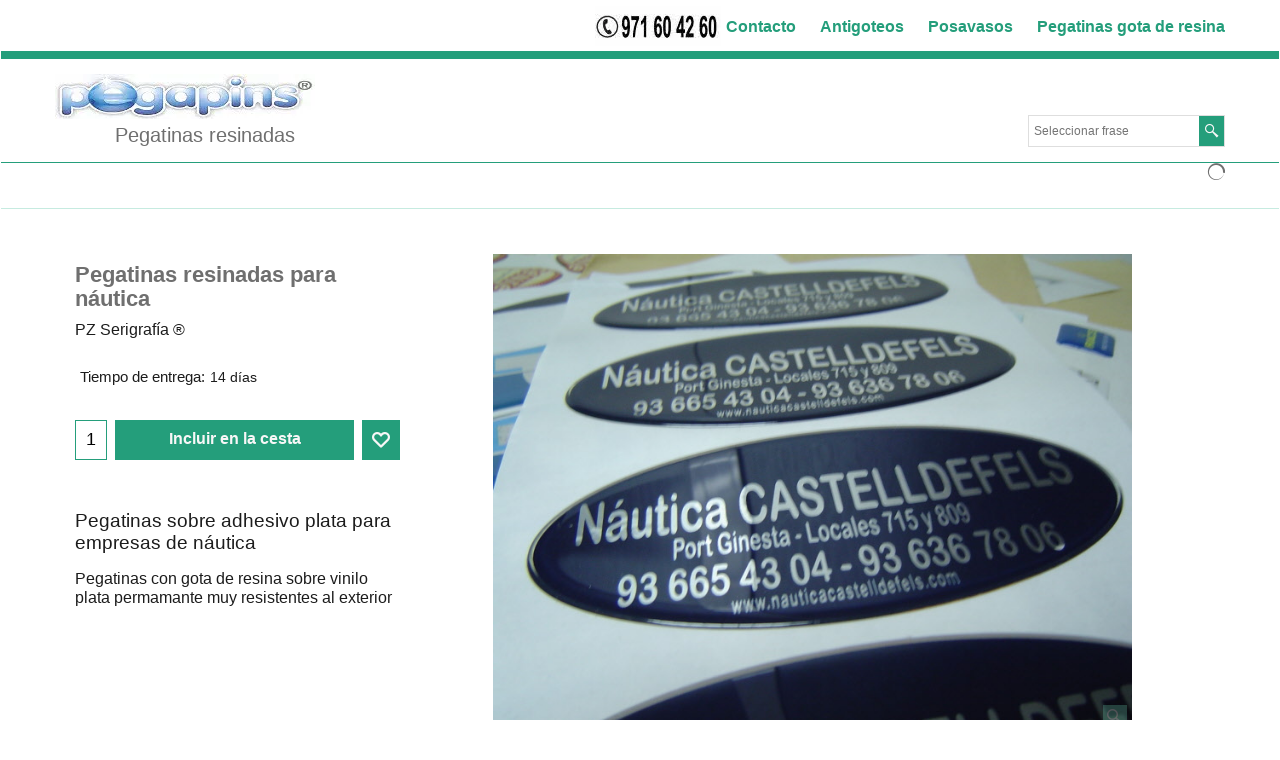

--- FILE ---
content_type: text/html; charset=utf-8
request_url: https://www.pegatinasresinadas.com/contents/es/p154_Pegatinas_resinadas_para_nautica.html
body_size: 21432
content:
<!doctype html>
<html xmlns:sf lang="es" dir="ltr">
<head prefix="og: http://ogp.me/ns# fb: http://ogp.me/ns/fb# product: http://ogp.me/ns/product#">
<meta http-equiv="Content-Type" content="text/html; charset=utf-8"/>
<meta name="viewport" content="width=device-width, initial-scale=1.0, maximum-scale=1.0"/>
<style id="_acj_">body{visibility:hidden!important}</style>
<script>if(self===top||(function(){try{return typeof(window.parent.applyColorScheme)!='undefined'||document.location.host.indexOf('samplestores.shopfactory')!=-1;}catch(e){return false;}})()){var _acj_=document.getElementById('_acj_');_acj_.parentNode.removeChild(_acj_);}else{top.location=self.location;}</script>
<style id="_cls_">#ProductLoop{opacity:0}</style>
<script>window.addEventListener('load',function(){setTimeout(function(){var _cls_=document.getElementById('_cls_');if(_cls_)_cls_.parentNode.removeChild(_cls_);},100);},false);setTimeout(function(){var _cls_=document.getElementById('_cls_');if(_cls_)_cls_.parentNode.removeChild(_cls_);},5000);</script>
<title>Pegatinas resinadas para náutica </title>
<meta name="description" content="Pegatinas sobre adhesivo plata para empresas de náutica"/>
<meta name="keywords" content="&quot;pegatinas resinadas&quot;, &quot;etiquetas 3D&quot;, &quot;personalizadas&quot;, &quot;alta calidad&quot;, &quot;diseño&quot;, &quot;vinilo&quot;, &quot;resina&quot;, &quot;impresión digital&quot;, &quot;serigrafía&quot;, &quot;offset&quot;."/>
<meta http-equiv="expires" content="0"/>
<meta name="generator" content="ShopFactory V14 www.shopfactory.com"/>
<meta name="author" content="Serigrafía PZ s.l."/>
<link rel="canonical" href="https://www.pegatinasresinadas.com/contents/es/p154_Pegatinas_resinadas_para_nautica.html"/><meta property="og:image" content="https://www.pegatinasresinadas.com/contents/media/l_dsc03774.jpg"/>
<meta property="og:image" content="https://www.pegatinasresinadas.com/contents/media/l_dsc03774.jpg"/>
<meta property="og:type" content="product"/>
<meta property="og:url" content="https://www.pegatinasresinadas.com/contents/es/p154_Pegatinas_resinadas_para_nautica.html"/>
<meta property="og:title" content="Pegatinas resinadas para náutica"/>
<meta property="og:description" content="Pegatinas sobre adhesivo plata para empresas de náutica"/>
<meta property="brand" content="PZ Serigrafía ®"/>
<meta property="product:sku" content="Pegapins®"/>
<meta property="product:price:amount" content="0.00"/>
<meta property="product:price:currency" content="EUR"/>
<meta property="product:weight:value" content="0.00"/>
<meta property="product:weight:units" content="kg"/>
<script type="text/javascript">//<![CDATA[
function getARMID(key,getOnly){if(getOnly){return(document.cookie.match('(?:^|;)\\s*'+key+'=([^;]*)')||['',''])[1];}var isNew=false,id=location.search.match('[\&\?]'+key+'=([^&]*)');if(id){id=id[1];var cookid=(document.cookie.match('(?:^|;)\\s*'+key+'=([^;]*)')||['',''])[1];isNew=(id!=cookid);}if(isNew){var date=new Date(2099,12,31);document.cookie=key+'='+id+'; expires='+date.toGMTString()+'; path='+location.pathname.replace(new RegExp('(?:contents/)?(?:'+document.documentElement.lang=='en-GB'?'en-uk':document.documentElement.lang+'/)?[^/]*$'),'')+';';if(typeof(parm)=='undefined')parm={};parm[key]=id;}return{'id':id,'new':isNew};}var aid=getARMID('aid');if(aid['id']&&aid['new']){idimg=new Image();idimg.src='//santu.com/webshop/aid_tracker.cgi?aid='+aid['id'];}
//]]></script>
<link rel="stylesheet" href="../styles/website.css?lmd=45674.851655" type="text/css"/><link rel="stylesheet" href="../styles/pa_sfx-content_navleft.css?lmd=45674.852257" type="text/css"/><link rel="stylesheet" href="../styles/pd_sfx-base_2.css?lmd=45650.433750" type="text/css"/><link rel="stylesheet" href="../styles/index1.css?lmd=45669.866053" type="text/css"/><link rel="stylesheet" href="../styles/index2.css?lmd=45674.851667" type="text/css"/><link rel="stylesheet" href="../styles/global.css?lmd=45674.852257" type="text/css"/><link rel="stylesheet" href="../styles/global-responsive.css?lmd=45674.852257" type="text/css"/><link rel="stylesheet" href="../../shared_files/blocks/box.css?lmd=43028.482477" type="text/css"/><link rel="stylesheet" href="../../shared_files/blocks/content.css?lmd=44643.604954" type="text/css"/><link rel="stylesheet" href="../../shared_files/icomoon/style.css?lmd=44505.398218" type="text/css"/><link rel="stylesheet" href="../../shared_files/flickity.min.css?lmd=43129.487940" type="text/css"/>
<style type="text/css" id="sf-load-css"></style>
<!-- Require IcoMoon --><script>var hasProducts=true;var pgid='P154';var LMD='';</script>
<script type="text/javascript" charset="utf-8" src="https://www.pegatinasresinadas.com/contents/loader.js,qlmd=45674.851389.pagespeed.jm.cWEIZVJD55.js"></script>
<script id="__sfLoadJQuery" src="https://www.pegatinasresinadas.com/shared_files/jquery-1.11.1.min.js.pagespeed.jm.YSzgc-BSX9.js" type="text/javascript"></script>
<script type="text/javascript" src="https://www.pegatinasresinadas.com/shared_files/jquery.sidr.min.js,qlmd=43129.487940.pagespeed.jm.RnyJy2Yxey.js" defer></script>
<script type="text/javascript" charset="utf-8" src="https://www.pegatinasresinadas.com/contents/sf.js,qlmd=45674.852083.pagespeed.jm._SzGhm9aTj.js" defer></script>
<script type="text/javascript" src="https://www.pegatinasresinadas.com/shared_files/flickity.pkgd.min.js,qlmd=43129.487940.pagespeed.jm.re2N8SFOtR.js" defer></script>
<script type="text/javascript" src="https://www.pegatinasresinadas.com/shared_files/jquery.zoom.min.js,qlmd=43129.487940.pagespeed.jm._Di1oxl-9U.js" defer></script>
<script type="text/javascript">var pgidx=tf.wm.jfile(location.href).replace(/\#.*$/,'');var _sfProductsInPage=[];sfFilters.deptEnabled=pgid;</script>
<meta name="optinout"/>
</head>
<body class="GC41 ThemeVersion-11">
<a name="top"></a>
<iframe name="extra" id="extra" src="../extra.html" width="5" height="5" frameborder="0" border="0" unselectable="on" style="position:absolute;z-index:0;overflow:hidden;left:50%;top:50%;display:none;width:5px;height:5px;" allowtransparency="true" class="is-detailed-view"></iframe>
<div class="GC39 header mobile">
<div class="GC26 utils group">
<menu>
<div class="menu_left_col">
<li id="util_menu" class="sf-button sf-corner">
<a id="sidemap-button" href="#Sidemap" title="Menu">
<svg version="1.1" id="Layer_1" xmlns="http://www.w3.org/2000/svg" xmlns:xlink="http://www.w3.org/1999/xlink" x="0px" y="0px" viewBox="0 0 512 512" style="enable-background:new 0 0 512 512;" xml:space="preserve">
<g>
<path d="M491.318,235.318H20.682C9.26,235.318,0,244.577,0,256s9.26,20.682,20.682,20.682h470.636
c11.423,0,20.682-9.259,20.682-20.682C512,244.578,502.741,235.318,491.318,235.318z"></path>
</g>
<g>
<path d="M491.318,78.439H20.682C9.26,78.439,0,87.699,0,99.121c0,11.422,9.26,20.682,20.682,20.682h470.636
c11.423,0,20.682-9.26,20.682-20.682C512,87.699,502.741,78.439,491.318,78.439z"></path>
</g>
<g>
<path d="M491.318,392.197H20.682C9.26,392.197,0,401.456,0,412.879s9.26,20.682,20.682,20.682h470.636
c11.423,0,20.682-9.259,20.682-20.682S502.741,392.197,491.318,392.197z"></path>
</g>
</svg>
</a>
</li>
</div>
<div class="mob_logo_col">
<div class="CompanyImage"><span></span><a href="../../index.html" title="Pegatinas resinadas">
<img width="260" height="45" src="https://www.pegatinasresinadas.com/contents/media/xpegatinas-resinadas-mini-banner.jpg.pagespeed.ic.w5okGgEdtu.webp" id="I" name="I" border="0" alt="Pegatinas resinadas" title="Pegatinas resinadas" hspace="0" vspace="0" align="" onmouseover="window.status='Pegatinas resinadas';return true;" onmouseout="window.status='';return true"/></a></div>
</div>
<div id="util_group" class="right_icon_col">
<script type="text/javascript">var idTimeoutMobileSearchHideBox=-1;function mobileSearch(el){clearTimeout(idTimeoutMobileSearchHideBox);if(!el)return;if(tf.content.document.search)tf.content.document.search.phrase.value=$(el).parents('#mobile_search').find('#phrase').val();tf.searchPhrase=$(el).parents('#mobile_search').find('#phrase').val();tf.utils.search_all();}function mobileSearchShowBox(){}function mobileSearchHideBox(){}</script>
<li id="mobile_cart" class="sf-button sf-corner">
<a href="#" title="Mi carrito" onclick="location=tf.wm.url('basket.html','-',true);return false;"><i class="icon-cart"></i> <span class="GC91 MiniCartTotalItemsQuantity_Mobile" id="MiniCartTotalItemsQuantity_Mobile">0</span></a>
</li>
</div>
</menu>
</div>
<div class="search_coll">
<div id="util_searchbox" class="sf-corner">
<form id="mobile_search" name="mobile_search" onsubmit="mobileSearch(this[0]);return false;">
<input type="search" id="phrase" name="phrase"/>
<span id="util_searchbox_search" class="sf-button sf-corner">
<button type="submit" title="Busca" style="border:none;background-color:transparent;"><i class="icon-search2">&nbsp;</i></button>
</span>
</form>
</div>
</div>
</div>
<script type="text/javascript">$(document).ready(function(){if(!tf.isInSF()&&!tf.isInDesigner())$('.gallery-box a').removeAttr('onclick');if(tf.isInSF()){window.Flickity.prototype._dragPointerDown=function(event,pointer){this.pointerDownPoint=Unipointer.getPointerPoint(pointer);}}var $galleryTopbar=null,galleryTopbarRowItems=0;function SetGalleryTopbar(){if($galleryTopbar)$galleryTopbar.flickity('destroy');$galleryTopbar=null;$galleryTopbar=$('.TopBar:visible .gallery-box').flickity({cellAlign:'center',freeScroll:true,contain:true,setGallerySize:false,prevNextButtons:false,pageDots:false,imagesLoaded:true});$galleryTopbar.flickity('resize');$('img',$galleryTopbar).css('opacity','');}var galleryRowItems=$('.Banner .BannerImage').length;if(galleryRowItems>=1){var $gallery=$('.Banner .gallery-box').flickity({wrapAround:true,autoPlay:(tf.isInSF()||galleryRowItems==1?false:5000),draggable:galleryRowItems>1,freeScroll:false,setGallerySize:false,prevNextButtons:galleryRowItems>1,pageDots:false});function ResizeGallery(){var wBanner=$('.Banner').width(),wAvailable=parseInt('.BannerLinkImageSizes.LinkLogo.FixedWidth')||wBanner,hAvailable=(parseInt($('.Banner .gallery-box').css('max-height','').css('max-height'))||parseInt('.BannerLinkImageSizes.LinkLogo.FixedHeight'));var rAvailable=hAvailable/wAvailable;var wMaxNatural=0,hMaxNatural=0;$('.Banner a.BannerImage img, .Banner a.BannerImage .slide-item').each(function(){$(this).width('');var wNatural=parseFloat(this.naturalWidth||this.getAttribute('data-naturalwidth')||this.getAttribute('width')||$(this).width()),hNatural=parseFloat(this.naturalHeight||this.getAttribute('data-naturalheight')||this.getAttribute('height')||$(this).height());if(wNatural>=wMaxNatural){if(hMaxNatural==0||hNatural<=hAvailable){wMaxNatural=wNatural;hMaxNatural=hNatural;}}});if(wMaxNatural>0&&hMaxNatural>0){hMaxNatural=(hMaxNatural/wMaxNatural)*Math.min(wBanner,wMaxNatural);wMaxNatural=wBanner;}var hMax=Math.min(hAvailable,hMaxNatural,wBanner*rAvailable);$('.Banner .gallery-box').css({'height':'','max-height':'none'}).attr('style',($('.Banner .gallery-box').attr('style')||'')+'height:'+hMax+'px!important;');$('.Banner .gallery-box .BannerImage').css('height','').attr('style',($('.Banner .gallery-box .BannerImage').attr('style')||'')+'height:'+hMax+'px!important;');$('.Banner a.BannerImage img, .Banner a.BannerImage .slide-item').each(function(){$(this).width($(this).width()>wBanner?'100%':$(this).width());});if($gallery)$gallery.flickity('resize');}$('.Banner .BannerImage img').off('load imageLoaded.flickity').on('load imageLoaded.flickity',ResizeGallery);$(window).on('load resize',ResizeGallery);if(galleryRowItems>1){$('.Banner .BannerImage').each(function(i,item){var clsname=i==0?"button selected":"button";$('.Banner .gallery-buttons').append('<span class="'+clsname+'">&nbsp;</span>');});var flkty=$gallery.data('flickity');var $cellButtonGroup=$('.Banner .gallery-buttons');var $cellButtons=$cellButtonGroup.find('.button');$gallery.on('cellSelect',function(){$cellButtons.filter('.selected').removeClass('selected');$cellButtons.eq(flkty.selectedIndex).addClass('selected');});$cellButtonGroup.on('click','.button',function(){var index=$(this).index();$gallery.flickity('select',index);});}}function galleryGetRowItems(outerSelector,itemSelector){var w=0,wOuter=$(outerSelector).width()-1,items=0;$(outerSelector).find(itemSelector).each(function(){w+=$(this).outerWidth(true);items++;var margin=($(this).outerWidth(true)-$(this).outerWidth());if(w-margin+1>=wOuter)return false;});return items;}var $gallery1=null,gallery1RowItems=0;function SetGallery1(){if($gallery1)$gallery1.flickity('destroy');$gallery1=$('.PageLinkBoxWrapper .gallery-box').flickity({cellAlign:'left',wrapAround:true,freeScroll:true,setGallerySize:false,prevNextButtons:false,pageDots:false});$gallery1.flickity('resize');$('.PageLinkBoxWrapper .gallery-action').removeClass('hide');}$('.PageLinkBoxWrapper .gallery-action').eq(0).on('click',function(){for(var n=0;n<gallery1RowItems;n++){$gallery1.flickity('previous');}});$('.PageLinkBoxWrapper .gallery-action').eq(1).on('click',function(){for(var n=0;n<gallery1RowItems;n++){$gallery1.flickity('next');}});var $gallery2=null,gallery2RowItems=0;function SetGallery2(){if($gallery2)$gallery2.flickity('destroy');$gallery2=$('.BannerBottomWrapper .gallery-box').flickity({cellAlign:'left',wrapAround:true,freeScroll:true,setGallerySize:false,prevNextButtons:false,pageDots:false});$gallery2.flickity('resize');$('.BannerBottomWrapper .gallery-action').removeClass('hide');}$('.BannerBottomWrapper .gallery-action').eq(0).on('click',function(){for(var n=0;n<gallery2RowItems;n++){$gallery2.flickity('previous');}});$('.BannerBottomWrapper .gallery-action').eq(1).on('click',function(){for(var n=0;n<gallery2RowItems;n++){$gallery2.flickity('next');}});$(window).resize(function(){gallery1RowItems=galleryGetRowItems('.PageLinkBoxWrapper','.PageLinkBoxItem');if($('.PageLinkBoxWrapper .PageLinkBoxItem').length>=gallery1RowItems)SetGallery1();if($('.PageLinkBoxWrapper .PageLinkBoxItem').length<=gallery1RowItems)$('.PageLinkBoxWrapper .gallery-action').addClass('hide');gallery2RowItems=galleryGetRowItems('.BannerBottomWrapper','.BannerBottomItem');if($('.BannerBottomWrapper .BannerBottomItem').length>=gallery2RowItems)SetGallery2();if($('.BannerBottomWrapper .BannerBottomItem').length<=gallery2RowItems)$('.BannerBottomWrapper .gallery-action').addClass('hide');if(tf.isMobile&&$('.header.mobile > .TopBar').length==0){if($galleryTopbar)$galleryTopbar.flickity('destroy');$galleryTopbar=null;$('#WebSite .TopBar').clone(true).attr('id',$('#WebSite .TopBar').attr('id')+'Clone').prependTo('.header.mobile');(function waitForMobileUtils(){if(!tf.utils||!tf.utils.showMobileUtils){setTimeout(waitForMobileUtils,200);return;}tf.utils.showMobileUtils();})();}else if(!tf.isMobile){if($galleryTopbar)$galleryTopbar.flickity('destroy');$galleryTopbar=null;$('.header.mobile > .TopBar').remove();}galleryTopbarRowItems=0;$('.TopBar:visible .CustomNavBox').each(function(){galleryTopbarRowItems+=$(this).outerWidth(true);})
if($galleryTopbar!=null&&$('.TopBar:visible .gallery-box').width()>=galleryTopbarRowItems){$galleryTopbar.flickity('destroy');$galleryTopbar=null;}else if($('.TopBar:visible .gallery-box').width()<galleryTopbarRowItems)SetGalleryTopbar();});$(window).trigger('resize');});</script>
<div id="WebSite" class="GC38">
<div id="WebSiteHeader" class="GC39 LayoutObject">
<div id="WebSiteHeaderInner" class="WebSiteHeaderInner">
<div id="TopBar" class="GC89 TopBar">
<div id="TopBarDesign" class="GC89 TopBarDesign"></div>
<div id="CustomNav-D-45" class="CustomNav">
<div id="GalleryBoxTop" class="GC89 gallery-box gallery-box2">
<a target="" href="contactus.html" class="" id="">
<div class="CustomNavBox" title="" id="CustomNavImage-D-45LD163">
<img id="D-45LD163" src="[data-uri]" class="CustomNavImage" height="" alt="Contacto" border="0">
<div class="CustomNavInfo">
<div class="GC69 CustomNavTitle" ID="CustomNavTitle-D-45LD163">Contacto</div>
</div><div class="GC47 hover_col"></div>
</div>
</a>
<a target="" href="d34_Antigoteos-vino-cortavinos.html" class="" id="">
<div class="CustomNavBox" title="" id="CustomNavImage-D-45LD105">
<div class="CustomNavInfo">
<div class="GC69 CustomNavTitle" ID="CustomNavTitle-D-45LD105">Antigoteos</div>
</div><div class="GC47 hover_col"></div>
</div>
</a>
<a target="" href="d36568698_Posavasos.html" class="" id="">
<div class="CustomNavBox" title="" id="CustomNavImage-D-45LD106">
<div class="CustomNavInfo">
<div class="GC69 CustomNavTitle" ID="CustomNavTitle-D-45LD106">Posavasos</div>
</div><div class="GC47 hover_col"></div>
</div>
</a>
<a target="" href="d14_Pegatinas-gota-de-resina.html" class="" id="">
<div class="CustomNavBox" title="Pegatinas con gota de resina, Pegatinas resinadas, pegatinas con resina" id="CustomNavImage-D-45LD107">
<div class="CustomNavInfo">
<div class="GC69 CustomNavTitle" ID="CustomNavTitle-D-45LD107">Pegatinas gota de resina</div>
</div><div class="GC47 hover_col"></div>
</div>
</a>
</div>
</div>
</div>
<div id="DesignImage1" class="GC26 DesignImage1">
<span id="DesignBar1" class="GC26 top-designbar" sf:fixedwidth="1920"></span>
<div class="header-mid-bar">
<div class="title-wrapper">
<div id="CompanyImage" class="smaller">
<a href="../../index.html" title="Pegatinas resinadas">
<img width="260" height="45" src="https://www.pegatinasresinadas.com/contents/media/xpegatinas-resinadas-mini-banner.jpg.pagespeed.ic.w5okGgEdtu.webp" id="I" name="I" border="0" alt="Pegatinas resinadas" title="Pegatinas resinadas" hspace="0" vspace="0" align="" onmouseover="window.status='Pegatinas resinadas';return true;" onmouseout="window.status='';return true"/>
</a>
</div>
<h2 id="SiteSlogan" class="GC42">Pegatinas resinadas</h2>
</div>
<div class="wrap_bottom">
<div class="top-right">
<div id="Search" class="GC86">
<div id="search-wrapp" class="search-wrapper-new">
<form name="search">
<input class="GC22 SearchTextField" type="text" id="phrase" name="phrase" size="12" maxlength="40" placeholder="Seleccionar frase"/>
<a id="serachIcon" class="GC48 icon-search2 SearchButton" title="Busca" href="#"></a>
<a class="GC48 icon-zoom-in2 SearchButton SearchButtonAdvanced" title="Búsqueda Avanzada" href="#"></a>
</form>
</div>
</div>
</div>
</div>
</div>
</div>
<div id="Index2-spacer">
<div id="Index2Bar" class="GC32 Index2Bar"></div>
<div id="Index2" class="GC32 Index2">
<script src="https://www.pegatinasresinadas.com/shared_files/jquery.menu-aim.js.pagespeed.jm.j8IdsWSoQz.js" defer="true"></script>
<script src="https://www.pegatinasresinadas.com/shared_files/jquery.megamenu.js.pagespeed.jm.uULj0OwL6G.js" defer="true"></script>
<script type="text/javascript" src="https://www.pegatinasresinadas.com/contents/media/packery.pkgd.min.js.pagespeed.jm.YZUxQlWOs-.js"></script>
<script type="text/javascript">$(function(){$('.Index2').on('load',function(){var idxNum=$(this).attr('class').replace(/.*Index(\d+).*/,'$1');var GCNum=[{'top':'GC28','tophover':'GC29','sub':'GC30','subhover':'GC31'},{'top':'GC32','tophover':'GC33','sub':'GC34','subhover':'GC35'}][idxNum-1];$('.idx'+idxNum+'Submenu').empty();var $branch=$('[id^=idx][id$='+tf.pgid+'] + ul',$(this)).clone(true,true);if($branch.length>0){var $subpageNavigation=$('#idxSubpageNavigationAlt');if($subpageNavigation.length==0){$subpageNavigation=$('#idxSubpageNavigation');if($subpageNavigation.length==0)$subpageNavigation=$('<div id="idxSubpageNavigation"></div>');var placed=false,$placement=$('.PageTitle');if($placement.length>0){$placement.after($subpageNavigation);if($('.PageImage ~ .PageTitle + #idxSubpageNavigation').length==1)$('.PageImage').insertAfter('#idxSubpageNavigation');placed=true;}if(!placed){var selectors=['.PageIntroduction','.PageDescription'];for(var n=0;n<selectors.length;n++){$placement=$(selectors[n]);if($placement.length>0){$placement.before($subpageNavigation);if($('.PageImage ~ #idxSubpageNavigation + '+selectors[n]).length==1)$('.PageImage').insertAfter('#idxSubpageNavigation');placed=true;break;}}}if(!placed){var selectors=['#PageContainer1','#PageContainer11'];for(var n=0;n<selectors.length;n++){$placement=$(selectors[n]);if($placement.length>0){$placement.append($subpageNavigation);break;}}}}$subpageNavigation.width('auto').removeClass('GC28 GC32').append('<div class="idx'+idxNum+'Submenu" data-toplevelid="undefined"><i class="icon-spinner2 icon-fa-spin"></i></div>');$branch.find('> li > ul, i[class*=icon-], li.see-all').remove();$branch.find('> li').on('mouseover',function(){tf.navOvr(this,'',GCNum['subhover']);if(tf.autoText)tf.autoText.localApply(this.parentNode);}).on('mouseout',function(){tf.navOut(this,'',GCNum['sub']);if(tf.autoText)tf.autoText.localApply(this.parentNode);}).addClass('idx'+idxNum+'Sub').find('> a').on('mouseover',function(){tf.navOvr(this,'','');}).on('mouseout',function(){tf.navOut(this,'','');}).addClass('idx'+idxNum+'Sub');var mh=0;$branch.find('> li > a > img').each(function(){var hasImg=!!$(this).attr('src');if(!hasImg)$(this).hide();mh=Math.max(mh,$(this).css('max-height'));});var prop=(mh?'height:'+mh+'px;':'');$branch.find('> li > a').each(function(){if($(this).find('> img').length>0)$(this).find('> img').wrap('<div class="SubPageNavigationImageContainer" style="'+prop+'"></div>');else $(this).prepend('<div class="SubPageNavigationImageContainer"><span></span></div>');$(this).addClass('SubPageNavigationBox').find('> span').addClass('SubPageNavigationTitle').wrap('<div class="SubPageNavigationTitleContainer"></div>');});$('.idx'+idxNum+'Submenu').empty().append($branch);$(window).on('load resize',function(){var $container=$('.idx'+idxNum+'Submenu > ul'),$items=$('li',$container);var outerSpace=$items.outerWidth(true)-$items.width();var maxAvailableWidth=$container.css('width','auto').width();var maxColumns=8,itemMaxWidth=260,w=0;for(var n=1;n<=maxColumns;n++){w=parseInt((maxAvailableWidth/n)-outerSpace);if(w<=itemMaxWidth)break;}$items.width(w);$container.width((w+outerSpace)*Math.min(n,$items.length));});$(window).trigger('resize');}$('> ul[class*=idx]',$(this)).sfMegaMenu({'submenuDirection':'below','layout':'mega','showImages':1,'iconOpenRight':'icon-arrow-right3','iconOpenDown':'icon-arrow-down3','iconNoImage':'icon-image','iconPin':'icon-pushpin','idxNum':idxNum,'onLoad':function(){var $idxSlider=$('#Index2 > .idx2List');$('> li',$idxSlider).last().clone().appendTo($idxSlider).children().remove();function setIdxSlider(){$idxSlider.parent().width('100%').css('float','none');$idxSlider.on('cellSelect',function(){var flkty=$(this).data('flickity');if(flkty){if(flkty.selectedIndex==$(this).data('selectedIndex'))return;if($(this).data('translateX')==$('.flickity-slider',this).css('transform')){if(flkty.selectedIndex>$(this).data('selectedIndex'))flkty.selectedIndex=$(this).data('selectedIndex');else if(flkty.selectedIndex<$(this).data('selectedIndex'))flkty.selectedIndex--;}$(this).data({'selectedIndex':flkty.selectedIndex,'translateX':$('.flickity-slider',this).css('transform')});}}).on('settle',function(){var $last=$('.flickity-slider > li',this).last(),shifted=$('.flickity-slider',this).css('transform').match(/matrix\((.+)\)/)||$('.flickity-slider',this).css('transform').match(/matrix3d\((.+)\)/),shiftedpx=0;if(shifted&&shifted.length>1)shiftedpx=parseFloat((shifted[1].split(', ')[12])||(shifted[1].split(', ')[4]));if(parseFloat($last.css('left'))+$last.outerWidth(true)<=$('.flickity-slider',this).width()+Math.abs(shiftedpx))$('.next',this).attr('disabled','disabled');else $('.next',this).removeAttr('disabled');}).flickity({cellAlign:'left',contain:true,wrapAround:false,autoPlay:false,draggable:true,freeScroll:true,setGallerySize:false,prevNextButtons:true,pageDots:false,percentPosition:false}).flickity('resize').find('.flickity-viewport').find('.flickity-slider').addClass('idx2List').end().parentsUntil('[id^=WebSite]').each(function(){var zIndex=$(this).css('z-index');if(zIndex=='auto'||parseInt(zIndex)<=0)$(this).css('z-index',idxNum==2?1000:1001);});}function unsetIdxSlider(){if($idxSlider.hasClass('flickity-enabled')){$idxSlider.flickity('destroy');}$idxSlider.parent().css({'float':''});}$(window).on('resize',function(){unsetIdxSlider();$idxSlider.parent().css({'width':'','float':'none'});if($('#WebSite').width()>619){var w=0,wContainer=($idxSlider.parent().outerWidth(true)||$idxSlider.outerWidth(true))+1;$('> li, .flickity-slider > li',$idxSlider).each(function(){w+=$(this).outerWidth(true);$(this).css('height','');if($(this).outerHeight()>0)$(this).outerHeight($(this).outerHeight());});if(w-1>wContainer){setIdxSlider();$idxSlider.flickity('resize');setTimeout(function(){$idxSlider.flickity('reposition');},200);}else if(w<wContainer)unsetIdxSlider();}});$(window).trigger('resize');},'onAfterOpen':function(o,b){$('.sfmm-dropdown-content').packery({itemSelector:'.sfmm-dropdown-content > li',gutter:0});}}).find('> li > a > .thumbnail-inner, > li > a > img').remove().end().parent().find('.idx2List > li > a > span').addClass('vcenter');});});</script>
<script type="text/javascript">equalHeightClass.push('SubPageNavigationImageContainer');</script>
<script type="text/javascript">equalHeightClass.push('SubPageNavigationTitleContainer');</script>
<script type="text/javascript">equalHeightClass.push('SubPageNavigationBox');</script>
<!--
Version tag, please don't remove
$Revision: 46130 $
$HeadURL: svn://localhost/ShopFactory/branches/V14_60/bin/SFXTemplates/Index/Horizontal/SFX-MEGAPIX-1_1/toplevel.html $
-->
<i class="icon-spinner2 icon-fa-spin"></i>
<script type="text/javascript">jQuery(document).ready(function(){jQuery('.Index2').load(tf.wm.url('d-33.html','-',true)+' ',function(){if(tf.isEntryPage){jQuery('.Index2 a[href]').not('a[href^=http]').each(function(){if(this.id.match(/D-2$/))this.href=tf.wm.url((tf.lang==tf.baseLang?'../../':'../../'+tf.lang+'/')+this.href.replace(/.*\//,''),'-');else this.href=tf.wm.url(this.href.replace(/.*\//,''),'-',true);});jQuery('.Index2 a img[src]').each(function(){jQuery(this).attr('src',jQuery(this).attr('src').replace(/\.\.\/media\//g,(tf.lang!=tf.baseLang?'../':'')+'contents/media/'));if(jQuery(this).data('echo'))jQuery(this).attr('data-echo',jQuery(this).data('echo').replace(/\.\.\/media\//g,(tf.lang!=tf.baseLang?'../':'')+'contents/media/'));});}else{jQuery('.Index2 a[href]').not('a[href^=http]').each(function(){if(this.id.match(/D-2$/)){this.href=tf.wm.url((tf.lang==tf.baseLang?'../../':'../../'+tf.lang+'/')+this.href.replace(/.*\//,''),'-');}});}jQuery('.Index2').trigger('load');});});</script>
</div><div id="idx2Sentinel"></div>
</div>
<!-- SFNOTE_END: IndexCodeSnippetBottom --></div>
</div>
<div id="WebSiteContent" class="GC1">
<div id="Content" class="GC24 ContentBody">
<div id="PageContainer11" class="EqualHeight_PageContainer1">
<!-- Page elements are kept in this div so the if statement above may
make room for PageLinkBox -->
<div id="PageContainer1" class="EqualHeight_PageContainer1">
</div>
</div>
<script type="text/javascript">tf.lastpage=tf.wm?tf.wm.jfile(location.href):'';tf.nametag.add('lastpage',tf.lastpage);tf.lastdeptpage=tf.wm?tf.wm.jfile(location.href):'';tf.nametag.add('lastdeptpage',tf.lastdeptpage);</script>
<script type="text/javascript">//<![CDATA[
function mfw(){var a='<div style="line-height:0.01em;height:0;overflow-y:hidden;">';for(var n=0;n<20;n++)a+='&lt;!-- MakeFullWidth'+n+' --&gt;';a+='</div>';dw(a);}var jsloaded=false,opt=[];function add_opt(id,name,title,type,opttype,combine){opt[opt.length]=[id,name.replace(/&nbsp;/g,''),title.replace(/&nbsp;/g,''),type,opttype,combine];}var sfAddRef=[];function getAddDiv(){return gl('sfLightBox');}function sfAddPop(name,isLang){if(!isInSF()&&tf.utils){if(!name)name='pconfirm';sfAddRef=[];tf.utils.showPopup(tf.wm.url(name+'.html',tf.lmd[name],isLang),630,190,true,false,false,'AddToBasket');}}function sfAddUnpop(){if(tf.utils){if(jQuery('#sfLightBox.AddToBasket').length>0)tf.utils.sfMediaBox.closeBox();}}var bpriceArr=[],ppriceArr=[],weightArr=[],crFFldArr=[],ppriceCrossPromotionArr=[],bpriceCrossPromotionArr=[];function ppriceDsp(n){var cc=tf.currentCurrency,dd=cc.decimal_places,cm=cc.multiplier,sm=tf.shopCurrency.multiplier,dec=Math.pow(10,dd),s=''+(Math.round((n*cm/sm)*dec)/dec),dp=s.indexOf('.');if(dp==-1)dp=s.length;else dp++;s+=(s.indexOf('.')==-1&&dd>0?'.':'')+'00000'.substr(0,dd-(s.length-dp));return s;}function ppriceDscPct(dsc,prc){dsc=ppriceDsp(prc-(prc*dsc/100));return dsc;}function dBasePrice2(Id,arr,w){if(!arr)return;if(!w)w=window;arr=arr.split(core.str_sep1);if(w.document.getElementById('ProductBasePrice-'+Id)){var bpriceHTML=core.bprice([Id,arr[4],arr[5],arr[6],arr[2]]);if(bpriceHTML!='')w.document.getElementById('ProductBasePrice-'+Id).innerHTML=bpriceHTML;}}
//]]></script>
<script type="text/javascript">//<![CDATA[
var __sfChoiceImageLocation='optionarea_radiobutton_one',__sfChoiceImageWidth=parseInt('200');
//]]></script>
<script type="text/javascript">$(document).ready(function(){if(!tf.isInSF()&&!tf.isInDesigner())$('.gallery-box a, .ProductCrossPromotionRecommendSliderItem a').removeAttr('onclick');if(tf.isInSF()){window.Flickity.prototype._dragPointerDown=function(event,pointer){this.pointerDownPoint=Unipointer.getPointerPoint(pointer);}}function PCPGallery(idPCPGS,idPCPGB,idPCPGC,idPCPGA){this.$PCPGallery=null;this.$PCPGallerySlider=$(idPCPGS);this.$PCPGalleryBox=this.$PCPGallerySlider.find(idPCPGB);this.$PCPGalleryContainer=this.$PCPGallerySlider.find(idPCPGC);this.$PCPGalleryAction=this.$PCPGallerySlider.find(idPCPGA);this.PCPGalleryRowItems=0;var me=this;this.setPCPGallery=function(){if(this.$PCPGallery)return;this.$PCPGallery=this.$PCPGalleryBox.flickity({cellAlign:'left',wrapAround:true,freeScroll:true,setGallerySize:true,prevNextButtons:false,pageDots:false});this.$PCPGallery.flickity('resize');this.$PCPGalleryAction.removeClass('hide');var PCPGallery=this.$PCPGallery;setTimeout(function(){PCPGallery.flickity('resize');},2000)}
this.unsetPCPGallery=function(){this.$PCPGalleryAction.addClass('hide');if(this.$PCPGallery){this.$PCPGallery.flickity('destroy');this.$PCPGallery=null;}}
this.togglePCPGallery=function(){var PCPGalleryBoxWidth=this.$PCPGalleryBox.width(),PCPGalleryItemsWidth=0;this.$PCPGalleryContainer.width('').each(function(){PCPGalleryItemsWidth+=$(this).outerWidth(true);});this.PCPGalleryRowItems=parseInt((PCPGalleryBoxWidth/(PCPGalleryItemsWidth/this.$PCPGalleryContainer.length)));this.$PCPGalleryContainer.outerWidth(PCPGalleryBoxWidth/this.PCPGalleryRowItems,true);PCPGalleryItemsWidth=0;this.$PCPGalleryContainer.each(function(){PCPGalleryItemsWidth+=$(this).outerWidth(true);});if(PCPGalleryItemsWidth<=PCPGalleryBoxWidth+this.PCPGalleryRowItems)debounce(function(){me.unsetPCPGallery.apply(me);},200)();else debounce(function(){me.setPCPGallery.apply(me);},200)();}
this.$PCPGallerySlider.find('.icon-arrow-left3').on('click',function(){for(var n=0;n<me.PCPGalleryRowItems;n++)me.$PCPGallery.flickity('previous');});this.$PCPGallerySlider.find('.icon-arrow-right3').on('click',function(){for(var n=0;n<me.PCPGalleryRowItems;n++)me.$PCPGallery.flickity('next');});this.togglePCPGallery();$(document).bind('domChanged',function(){me.togglePCPGallery.apply(me);});$(window).resize(function(){me.togglePCPGallery.apply(me);});}var PCPGallery1=new PCPGallery('.ProductCrossPromotionSlider','.gallery-box','.ProductCrossPromotionContainer','.gallery-action');var PCPGallery2=null;$(tf.content).on('PHPWidget_Recommend_render',function(){PCPGallery2=new PCPGallery('.ProductCrossPromotionRecommendSlider','.ProductCrossPromotionRecommendSliderItem','.ProductCrossPromotionContainer_Recommend','.gallery-action');});});</script>
<div id="ProductContainer1">
<form name="productForm" id="ProductLoop">
<div class="GC22 Product" ID="Product-P154">
<script type="application/ld+json">
[{
"@context":"http://schema.org",
"@type":"Product",
"@id":"Product-P154",
"sku":"Pegapins®",
"name":"Pegatinas resinadas para náutica",
"brand":{"@type":"Brand","name":"PZ Serigrafía ®"},
"description":"Pegatinas sobre adhesivo plata para empresas de náutica",
"offers":{
"@type":"Offer",
"url":"https://www.pegatinasresinadas.com/contents/es/p154_Pegatinas_resinadas_para_nautica.html",
"availability":"InStock",
"priceCurrency":"EUR",
"priceValidUntil":"2099-12-31",
"seller":{
"@type":"Organization",
"name":"Serigrafía PZ s.l.",
"address":{
"streetAddress":"Conradors, 25",
"addressLocality":"Marratxí",
"@type":"PostalAddress"
}
}
},
"image":"https://www.pegatinasresinadas.com/contents/media/l_dsc03774.jpg"
}]
</script>
<a name="p154"></a>
<script type="text/javascript">//<![CDATA[
_sfProductsInPage.push('P154');function add_P154(type,temp){if(tf.coreLoaded&&tf.wm.pProp('P154')){if(tf.core.cthtb)eval(tf.core.cthtb);var type2Name={undefined:'',1:'FavoritesButton',2:'RequestQuoteButton',3:'RequestSampleButton'};if(!temp){tf.qandi['progressbar']('P154',true,type2Name[type]);}tf.utils.populateOpt(null,'P154');var b=core.load_add(d,type,'P154','Pegatinas resinadas para náutica','0.00','Pegapins®','0',0,'TD1','','','','',opt,isInSF(),s,'-1.000',temp);if(b&&typeof(fillBasketTable)!='undefined')fillBasketTable();if(!temp){setTimeout(function(){tf.qandi['progressbar']('P154',false,type2Name[type]);},700);}return b;}else{setTimeout(function(){add_P154(type,temp);},500);return 0;}}
//]]></script>
<div class="ProductContainer5 EqualHeightProductContainer5-2" id="ProductContainer5">
<div class="ProductContainer4" id="ProductContainer4">
<div class="ProductContainer3" id="ProductContainer3">
<div id="ProductImageContainer-P154" class=" ProductImageContainer ThumbnailSlider-vertical" style="">
<div style="position:relative;z-index:1;" class="ImgLink">
<div id="ProductImage-P154" class="ProductImage">
<a src="../media/l_dsc03774.jpg" tn="" tnreal="" rel="sfMediaBox[ProductImage-P154]" id="ProductThumbnailImage-P154" title="" description="" mediatype="IMG" mw="750" mh="563" onclick="cancelBuble(event);if(tf.utils&&!tf.isInSF())tf.utils.sfMediaBox.init(['ProductImage-P154',''],gl('ProductImage-P154').getAttribute('jumptoid'));return false;" class="">
<img width="750" height="563" src="../media/l_dsc03774.jpg" id="IP154" name="IP154" border="0" alt="dsc03774_20170706171249" title="dsc03774_20170706171249" hspace="0" vspace="0" align="" onmouseover="window.status='dsc03774_20170706171249';return true;" onmouseout="window.status='';return true"/>
<div class="GC10 ProductImageCaptionIcon Icon ImgLink sf-corner sf-gradient" style="position:absolute;bottom:5px;right:5px;z-index:1;" id="pici-P154" onclick="cancelBuble(event);if(tf.utils&&!tf.isInSF())tf.utils.sfMediaBox.init(['ProductImage-P154','ProductMoreImages-P154',''],gl('ProductImage-P154').getAttribute('jumptoid'));return false;">
<i class="icon-fa-overlay-sm icon-search2 icon-fa-1x"></i>
</div>
</a>
</div>
</div>
<style>#ProductImage-P154{max-width:100%}</style>
</div>
</div>
<div class="ProductContainer2 EqualHeightProductContainer5-2" id="ProductContainer2" ID="ProductContainer2-P154">
<div class="GC60 ProductContainer6" id="ProductContainer6">
<a href="p154_Pegatinas_resinadas_para_nautica.html"><h1 class="GC37 ProductTitle" ID="ProductTitle-P154">Pegatinas resinadas para náutica</h1></a>
<div id="ProductNumbers" class="GC67 ProductNumbers">
<div class="GC67 ProductManufacturer">PZ Serigrafía ®</div>
</div>
<div class="ProductPurchaseContainer">
<div class="ProductPurchaseContainerInner">
<link itemprop="url" href="https://www.pegatinasresinadas.com/contents/es/p154_Pegatinas_resinadas_para_nautica.html"/>
<meta itemprop="priceCurrency" content="EUR"/>
<meta itemprop="availability" content="http://schema.org/InStock"/>
<div itemprop="seller" itemtype="http://schema.org/Organization" itemscope>
<meta itemprop="name" content="Serigrafía PZ s.l."/>
<div itemprop="address" itemscope itemtype="http://schema.org/PostalAddress">
<meta itemprop="streetAddress" content="Conradors, 25"/>
<meta itemprop="addressLocality" content="Marratxí"/>
</div>
<meta itemprop="email" content="pz@pzserigrafia.com"/>
<meta itemprop="telephone" content="0034 971 60 42 60"/>
</div>
<div class="ProDiscount GC56">
<div id="ProductDiscountDisplay-P154" class="ProPercentage" style="display:none;">
</div>
</div>
<div class="GC56 ProductPriceCalculated" ID="ProductPriceCalculated-P154"></div><div class="GC67 ProductPriceOtherInformation">
<input type="hidden" name="ProductPriceLayout"/>
<div class="ProductIncTaxes" ID="ProductIncTaxes-P154"></div>
<div class="ProductPriceTax">
<span id="ProductPriceTaxPrice-P154" class="ProductPriceTaxPrice"></span>
<span id="ProductPriceTaxPriceText-P154" class="ProductPriceTaxPriceText"></span>
</div>
<div class="ProductPriceOther_ShippingWeightBasePrice">
</div>
</div>
<script type="text/javascript">ppriceArr.push(['P154','','TD1','0.000',0]);</script>
</div>
</div>
<ul class="GC55 ProductNumberBasePriceContainer">
<div class="GC55 ProductDeliveryTime">
<span class="GC55">Tiempo de entrega:</span><span id="ProductDeliveryTime-P154" class="GC55 ProductDeliveryTime">14 días</span>
</div>
</ul>
</div>
<div class="ProductIcons" id="ProductIcons-P154">
<div class="GC13 AddToBasketQnty sf-corner">
<script type="text/javascript">dw(qandi['qtyFld']('P154','-1.000','0',''));</script>
</div>
<div class="AddToBasketSpacer" style="float:left;"></div>
<div class="GC13 AddToBasketButton large sf-corner has-favorites " ID="AddToBasketButton-P154">
<span class="ImgLink" onclick="if(isInSF())return;cancelBuble(event);sfAddPop();if(add_P154()!=0){sfAddUnpop();}return false;" title="Incluir en la cesta"><span>
<span class="large">Incluir en la cesta</span>
</span></span>
</div>
<div class="AddToBasketSpacer" style="float:left;"></div>
<div class="GC13 FavoritesButton sf-corner" ID="FavoritesButton-P154">
<span class="ImgLink" onclick="if(isInSF())return;add_P154(1);return false;" title="Favoritos"><i class="icon-heart-o"></i><span></span></span>
</div>
</div>
<script>productIconsLocker('P154');</script>
<div id="productmediashareholder"><script type="text/javascript">tf.load('load_productmediashare.html','productmediashareholder',false,null,true);</script></div>
</div><div id="ProductDetailsNav">
<ul id="ProductDetailsTab" class="GC62 ProductDetailsTab" ID="ProductDetailsTab-P154">
<div class="GC64 divider"></div>
<li data-index="1" class="GC64 ProductDetailsTabItem sf-corner"><span onclick="this.blur(); return productDetailsPanelShow(1);" title="">Descripción</span></li>
<li data-index="3" class="GC63 ProductDetailsTabItem sf-corner"><span onclick="this.blur(); return productDetailsPanelShow(3);" title="Especificaciones">Especificaciones</span></li>
</ul>
</div>
<div class="GC73 ProductDetailsPanel1" id="ProductDetailsPanel1">
<div class="GC73 ProductContainer5" id="ProductContainer5">
<h2><div class="GC11 ProductIntroduction" ID="ProductIntroduction-P154">Pegatinas sobre adhesivo plata para empresas de náutica</div></h2><!--schema.org format-->
<div class="GC12 ProductDescription" ID="ProductDescription-P154"><P>Pegatinas con gota de resina sobre vinilo&nbsp; plata permamante muy resistentes al exterior</P></div>
</div><!--5-->
</div><!--ProductDetailsPanel1-->
<div class="GC73 ProductDetailsPanel3 ProductDetailsPanelOff" id="ProductDetailsPanel3">
<div class="ProductFeatures" ID="ProductFeatures-P154">
<table class="GC15">
<tbody>
<tr>
<th class="GC15 ProductFeaturesTitle" ID="ProductFeaturesTitle-P154FI1">Presupuesto:</th>
<td class="GC15 ProductFeaturesDescription" ID="ProductFeaturesDescription-P154FI1"><P>Los presupuestos siempre personalizados, se ajustan mejor a la necesidad del cliente <A href="mailto:info@gotaderesina.com">info@gotaderesina.com</A> </P></td>
</tr>
<tr>
<th class="GC15 ProductFeaturesTitle" ID="ProductFeaturesTitle-P154FI2">Soporte:</th>
<td class="GC15 ProductFeaturesDescription" ID="ProductFeaturesDescription-P154FI2">Vinilo blanco</td>
</tr>
<tr>
<th class="GC15 ProductFeaturesTitle" ID="ProductFeaturesTitle-P154FI3">Impresión:</th>
<td class="GC15 ProductFeaturesDescription" ID="ProductFeaturesDescription-P154FI3">Digital solvente alta resolución, serigrafía</td>
</tr>
<tr>
<th class="GC15 ProductFeaturesTitle" ID="ProductFeaturesTitle-P154FI4">Pegamento:</th>
<td class="GC15 ProductFeaturesDescription" ID="ProductFeaturesDescription-P154FI4"><P>Permanente, removible, electrostático</P></td>
</tr>
<tr>
<th class="GC15 ProductFeaturesTitle" ID="ProductFeaturesTitle-P154FI5">Pedido mínimo:</th>
<td class="GC15 ProductFeaturesDescription" ID="ProductFeaturesDescription-P154FI5"><P>No hay pedido mínimo, hay unos costes de arraque que repercuten en el precio</P></td>
</tr>
<tr>
<th class="GC15 ProductFeaturesTitle" ID="ProductFeaturesTitle-P154FI6">Plazo de entrega:</th>
<td class="GC15 ProductFeaturesDescription" ID="ProductFeaturesDescription-P154FI6"><P>Inmediato</P></td>
</tr>
<tr>
<th class="GC15 ProductFeaturesTitle" ID="ProductFeaturesTitle-P154FI7">Portes:</th>
<td class="GC15 ProductFeaturesDescription" ID="ProductFeaturesDescription-P154FI7">Pagados</td>
</tr>
</tbody>
</table>
</div>
</div><!--ProductDetailsPanel3-->
</div>
</div>
<div id="ProductComments" class="ProductComments"></div>
</div><!--Product-->
</form>
<script type="text/javascript">//<![CDATA[
function productDetailsPanelShow(n,prid){var orign=n;if(typeof(n)=='undefined')n=1;var p='ProductDetails',v='',g='',selectorPrefix='[id^=Product-]';if(prid)selectorPrefix='#Product-'+prid;jQuery(selectorPrefix).each(function(){jQuery('.'+p+'Tab li',this).each(function(){jQuery(this).find('span').attr('canfollowlink',true);var i=jQuery(this).data('index')||(parseInt(jQuery(this).attr('id').replace(p+'Tab','')));if(n==-1)n=i;v=(i==n)?'On':'Off',g=(i==n)?'GC64':'GC63';jQuery(this).attr('class',jQuery(this).attr('class').replace(new RegExp('(?:GC64|GC63)? ?(?:'+p+'TabItem '+p+'Tab(?:On|Off) LayoutObject ?)?'),g+' '+p+'TabItem '+p+'Tab'+v+' LayoutObject '));});jQuery('[id^='+p+'Panel]',this).each(function(){var i=parseInt(jQuery(this).attr('id').replace(p+'Panel',''));if(n==-1)n=i;v=(i==n)?'On':'Off';jQuery(this).attr('class',jQuery(this).attr('class').replace(new RegExp(' ?'+p+'Panel(?:On|Off)'),'')+' '+p+'Panel'+v);});if(tf.autoText)tf.autoText.localApply(jQuery('.'+p+'Tab',this).get(0));});if(orign!=-1&&tf.utils){equalHeightOnClass();tf.utils.equaldiv();}if(tf.mfhObj)mfhObj.resize(true);return false;}addOnload(function(){equalHeightClass.push('ProductDetailsTab');productDetailsPanelShow(-1);});
//]]></script>
</div>
<script type="text/javascript">equalHeightClass.push('EqualHeight_ProductCrossPromotionRecommendContainer');</script>
<script type="text/javascript">//<![CDATA[
tf.sfOffsetCenterCols=0;function sfEqualRow(oOffset,idChildPrefix,aItm,idItemPrefix){function affectHeight(els,x,mh,nn){for(var n=0;n<nn;n++){var el=els[x-n];if(el){jQuery(el).outerHeight(mh);}}}if(!tf.sfOffsetCenterCols){var w=jQuery(oOffset).find('[id^="'+idItemPrefix.split(',').join('"],[id^="')+'"]').first().outerWidth(true);if(w>0){tf.sfOffsetCenterCols=parseInt((jQuery(oOffset).width()/w));}}var coll=jQuery(oOffset).find('.'+idChildPrefix);if(coll.length>0){var maxh=0,idx=0;if(tf.isiPhone){var $this=jQuery(this);jQuery('img[src$="trans.gif"][data-echo]',coll).each(function(){$this.attr('style',($this.attr('style')||'')+'width:'+($this.attr('width')||'')+'px!important;height:'+($this.attr('height')||'')+'px!important;');});}jQuery(coll).each(function(){jQuery(this).css('height','');maxh=Math.max(maxh,jQuery(this).outerHeight());if((idx%tf.sfOffsetCenterCols)==tf.sfOffsetCenterCols-1){affectHeight(coll,idx,maxh,tf.sfOffsetCenterCols);maxh=0;}idx++;});affectHeight(coll,idx,maxh,(coll.length%tf.sfOffsetCenterCols)+1);}}var _sfEqualRowOuter=_sfEqualRowOuter?_sfEqualRowOuter.concat('ProductCrossPromotion-1'):['ProductCrossPromotion-1'],_sfEqualRowArr=_sfEqualRowArr||[];_sfEqualRowOuter.splice(_sfEqualRowOuter.length-1,0,'ProductCrossPromotion-P154','PHPWidget_Recommend-P154','ProductCrossPromotionRecommend-1');_sfEqualRowArr.push('ProductCrossPromotionInner0');_sfEqualRowArr.push('ProductCrossPromotionInner1');_sfEqualRowArr.push('ProductCrossPromotionInner2');_sfEqualRowArr.push('ProductCrossPromotionInner3');_sfEqualRowArr.push('ProductCrossPromotionImage_Recommend');_sfEqualRowArr.push('ProductCrossPromotionInner2_Recommend');_sfEqualRowArr.push('ProductCrossPromotionInner3_Recommend');_sfEqualRowArr.push('ProductCrossPromotionContainer_Recommend');var equalRowPoll=null;var sfEqualRowOnload=function(){clearTimeout(equalRowPoll);equalRowPoll=setTimeout(function(){sfEqualRowCall();equalRowPoll=null;},500);};function sfEqualRowCall(){for(var m=0,mm=_sfEqualRowOuter.length;m<mm;m++){if(!gl(_sfEqualRowOuter[m]))continue;tf.sfOffsetCenterCols=0;for(var n=0,nn=_sfEqualRowArr.length;n<nn;n++){sfEqualRow(gl(_sfEqualRowOuter[m]),_sfEqualRowArr[n],null,'ProductCrossPromotionContainer-');}}}function sfEqualRowOnresize(){tf.sfOffsetCenterCols=0;if(typeof(sfOffsetCenterOnresize)!='undefined')sfOffsetCenterOnresize();sfEqualRowOnload();if(typeof(populateProductFlash)!='undefined')populateProductFlash(productFlashVarsArr,'DesignImage');}addEvent('onresize',sfEqualRowOnresize,window);if(tf.sfMakeSpace&&tf.sfMakeSpace.posthandlers)tf.sfMakeSpace.posthandlers.push(sfEqualRowOnload);
//]]></script>
<!--
Version tag, please don't remove
$Revision: 46240 $
$HeadURL: svn://localhost/ShopFactory/branches/V14_60/bin/SFXTemplates/Products/SFX-BASE_2/product.html $ -->
<style type="text/css">.ProductImageContainer{position:relative;text-align:center}.ProductImageCaption{clear:both}.ProductImage,.ProductImage a{position:relative}.ProductImage a{display:block}.ProductImageContainer .ImgLink.HasSlider{float:left}.ProductImageContainer:before,.ProductImageContainer:after{content:"";display:table}.ProductImageContainer:after{clear:both}.ThumbnailSliderContainer{position:relative;line-height:100%;float:right}.ThumbnailSlider img{width:auto;height:auto;max-height:80px;max-width:100%}.ThumbnailSlider .ThumbnailSliderItem{display:block;background-color:transparent;margin-bottom:5px;text-align:center}.ThumbnailSlider [class^="icon"]{cursor:pointer}.ThumbnailSliderMoreLink{text-decoration:underline;font-weight:bold}.ProductImageContainer.ThumbnailSlider-horizontal .ThumbnailSliderContainer{float:none;width:100%;overflow:hidden;margin:10px 0 0 0}.ProductImageContainer.ThumbnailSlider-horizontal .ThumbnailSlider{white-space:nowrap;position:relative;overflow:hidden;height:auto!important}.ProductImageContainer.ThumbnailSlider-horizontal .ThumbnailSlider .ThumbnailSliderItem{display:inline-block;margin:0 10px 0 0}.ProductImageContainer.ThumbnailSlider-horizontal .ThumbnailSlider img{max-height:80px}.ProductImageContainer.ThumbnailSlider-horizontal .ThumbnailSlider div[id^="ms_"]{width:1000%}.ProductImageContainer.ThumbnailSlider-horizontal .ThumbnailSlider [class^="icon-"]{padding:2px;height:24px!important;font-size:24px!important;width:20px!important}.ProductImageContainer.ThumbnailSlider-horizontal .ThumbnailSlider #ms_left,.ProductImageContainer.ThumbnailSlider-horizontal .ThumbnailSlider #ms_right{display:inline-block}.ProductImageContainer.ThumbnailSlider-horizontal .ImgLink.HasSlider{width:100%!important;float:none}</style>
<div id="AutoSplitPageBottom"></div>
</div>
<div id="FooterClearance">
<span>!</span>
</div>
</div>
<div id="WebSiteFooter" class="GC40 WebSiteFooter">
<div id="CustomNavWrapper-P154" class="GC49 CustomNavWrapper group">
<div class="GC49 customnavDesign"></div>
<div class="CustomNav nav1 col" ID="CustomNav-P154">
<div class="CustomNavBox" title="pegatinas resina oro, pegatinas con resina vinilo oro" id="CustomNavImage-D-45LD110">
<a target="" href="d64_Pegatinas-resinadas-oro-doradas.html" class="" id="">
<div class="CustomNavInfo">
<div class="GC69 CustomNavTitle" ID="CustomNavTitle-D-45LD110">Resina oro</div>
</div>
</a>
</div>
<div class="CustomNavBox" title="" id="CustomNavImage-D-45LD111">
<a target="" href="d36568732_Pegatinas-resinadas-proteccion-motos.html" class="" id="">
<div class="CustomNavInfo">
<div class="GC69 CustomNavTitle" ID="CustomNavTitle-D-45LD111">Pegatinas depósitos motos</div>
</div>
</a>
</div>
<div class="CustomNavBox" title="" id="CustomNavImage-D-45LD112">
<a target="" href="d89_Lazos_resinados.html" class="" id="">
<div class="CustomNavInfo">
<div class="GC69 CustomNavTitle" ID="CustomNavTitle-D-45LD112">Lazos resinados</div>
</div>
</a>
</div>
<div class="CustomNavBox" title="" id="CustomNavImage-D-45LD113">
<a target="" href="d87_Pegatinas-resinadas-letras-corporeas-lettering.html" class="" id="">
<div class="CustomNavInfo">
<div class="GC69 CustomNavTitle" ID="CustomNavTitle-D-45LD113">Letras corporeas</div>
</div>
</a>
</div>
<div class="CustomNavBox" title="Pegatinas con gota de resina para depósitos de motos" id="CustomNavImage-D-45LD114">
<a target="" href="d36568746_Tank-pad.html" class="" id="">
<div class="CustomNavInfo">
<div class="GC69 CustomNavTitle" ID="CustomNavTitle-D-45LD114">Tank pad</div>
</div>
</a>
</div>
<div class="CustomNavBox" title="" id="CustomNavImage-D-45LD127">
<a target="" href="d86_Pegatinas_resinadas_gran_formato.html" class="" id="">
<div class="CustomNavInfo">
<div class="GC69 CustomNavTitle" ID="CustomNavTitle-D-45LD127">Pegatinas gran formato</div>
</div>
</a>
</div>
<div class="CustomNavBox" title="" id="CustomNavImage-D-45LD128">
<a target="" href="d88_Pegatinas_resinadas_banderas.html" class="" id="">
<div class="CustomNavInfo">
<div class="GC69 CustomNavTitle" ID="CustomNavTitle-D-45LD128">Banderas resinadas</div>
</div>
</a>
</div>
<div class="CustomNavBox" title="" id="CustomNavImage-D-45LD132">
<a target="" href="d99_Pegatinas-gota-de-resina.html" class="" id="">
<div class="CustomNavInfo">
<div class="GC69 CustomNavTitle" ID="CustomNavTitle-D-45LD132">Pegatinas gota de resina</div>
</div>
</a>
</div>
<div class="CustomNavBox" title="Pegatinas con gota de resina, Pegatinas resinadas, pegatinas con resina" id="CustomNavImage-D-45LD135">
<a target="" href="d14_Pegatinas-gota-de-resina.html" class="" id="">
<div class="CustomNavInfo">
<div class="GC69 CustomNavTitle" ID="CustomNavTitle-D-45LD135">Pegatinas gota de resina</div>
</div>
</a>
</div>
<div class="CustomNavBox" title="" id="CustomNavImage-D-45LD138">
<a target="_self" href="https://pizzaboxes.es/" class="" id="">
<div class="CustomNavInfo">
<div class="GC69 CustomNavTitle" ID="CustomNavTitle-D-45LD138">Cajas pizzas</div>
</div>
</a>
</div>
<div class="CustomNavBox" title="" id="CustomNavImage-D-45LD139">
<a target="_self" href="https://gotaderesina.com/" class="" id="">
<div class="CustomNavInfo">
<div class="GC69 CustomNavTitle" ID="CustomNavTitle-D-45LD139">Gota de resina</div>
</div>
</a>
</div>
<div class="CustomNavBox" title="" id="CustomNavImage-D-45LD140">
<a target="_self" href="https://laminasantigoteovino.com/" class="" id="">
<div class="CustomNavInfo">
<div class="GC69 CustomNavTitle" ID="CustomNavTitle-D-45LD140">Láminas antigoteo</div>
</div>
</a>
</div>
<div class="CustomNavBox" title="" id="CustomNavImage-D-45LD141">
<a target="_self" href="https://www.camisetaspublicitarias.com/" class="" id="">
<div class="CustomNavInfo">
<div class="GC69 CustomNavTitle" ID="CustomNavTitle-D-45LD141">Camisetas publicitarias</div>
</div>
</a>
</div>
<div class="CustomNavBox" title="" id="CustomNavImage-D-45LD142">
<a target="_self" href="https://autoestaticos.com/" class="" id="">
<div class="CustomNavInfo">
<div class="GC69 CustomNavTitle" ID="CustomNavTitle-D-45LD142">Autoestáticos talleres</div>
</div>
</a>
</div>
<div class="CustomNavBox" title="" id="CustomNavImage-D-45LD143">
<a target="_self" href="https://pegatinasresinadas.com/" class="" id="">
<div class="CustomNavInfo">
<div class="GC69 CustomNavTitle" ID="CustomNavTitle-D-45LD143">Pegatinas resinadas</div>
</div>
</a>
</div>
<div class="CustomNavBox" title="" id="CustomNavImage-D-45LD157">
<a target="" href="d9_Envios.html" class="" id="">
<div class="CustomNavInfo">
<div class="GC69 CustomNavTitle" ID="CustomNavTitle-D-45LD157">Envios</div>
</div>
</a>
</div>
<div class="CustomNavBox" title="" id="CustomNavImage-D-45LD158">
<a target="" href="brands.html" class="" id="">
<div class="CustomNavInfo">
<div class="GC69 CustomNavTitle" ID="CustomNavTitle-D-45LD158">Comprar por marca</div>
</div>
</a>
</div>
</div>
<div class="CustomNav nav2 col" ID="CustomNav-P154">
<div class="CustomNavBox" title="" id="CustomNavImage-D-45LD115">
<a target="" href="d15_Autoestaticos.html" class="" id="">
<div class="CustomNavInfo">
<div class="GC72 CustomNavTitle" ID="CustomNavTitle-D-45LD115">Autoestáticos</div>
</div>
</a>
</div>
<div class="CustomNavBox" title="" id="CustomNavImage-D-45LD116">
<a target="" href="d34_Antigoteos-vino-cortavinos.html" class="" id="">
<div class="CustomNavInfo">
<div class="GC72 CustomNavTitle" ID="CustomNavTitle-D-45LD116">Láminas antigoteo vinos </div>
</div>
</a>
</div>
<div class="CustomNavBox" title="Realización de todo tipo de solaperos personalizados" id="CustomNavImage-D-45LD117">
<a target="" href="d36_Solaperos.html" class="" id="">
<div class="CustomNavInfo">
<div class="GC72 CustomNavTitle" ID="CustomNavTitle-D-45LD117">Solaperos personalizados </div>
</div>
</a>
</div>
<div class="CustomNavBox" title="" id="CustomNavImage-D-45LD118">
<a target="" href="d36572760_Cajas-pizzas.html" class="" id="">
<div class="CustomNavInfo">
<div class="GC72 CustomNavTitle" ID="CustomNavTitle-D-45LD118">Cajas pizzas</div>
</div>
</a>
</div>
<div class="CustomNavBox" title="pegatinas resina oro, pegatinas con resina vinilo oro" id="CustomNavImage-D-45LD133">
<a target="" href="d64_Pegatinas-resinadas-oro-doradas.html" class="" id="">
<div class="CustomNavInfo">
<div class="GC72 CustomNavTitle" ID="CustomNavTitle-D-45LD133">Resina oro</div>
</div>
</a>
</div>
<div class="CustomNavBox" title="pegatinas resina plata, adhesigos gota de resina sobre vinilos plata" id="CustomNavImage-D-45LD136">
<a target="" href="d65_Pegatinas-plata.html" class="" id="">
<div class="CustomNavInfo">
<div class="GC72 CustomNavTitle" ID="CustomNavTitle-D-45LD136">Pegatinas resinadas</div>
</div>
</a>
</div>
<div class="CustomNavBox" title="" id="CustomNavImage-D-45LD144">
<a target="_self" href="https://www.sudaderaspublicitarias.com/" class="" id="">
<div class="CustomNavInfo">
<div class="GC72 CustomNavTitle" ID="CustomNavTitle-D-45LD144">Sudaderas publicitarias</div>
</div>
</a>
</div>
<div class="CustomNavBox" title="" id="CustomNavImage-D-45LD145">
<a target="_self" href="https://cortavinos.es/" class="" id="">
<div class="CustomNavInfo">
<div class="GC72 CustomNavTitle" ID="CustomNavTitle-D-45LD145">Cortavinos publicidad</div>
</div>
</a>
</div>
<div class="CustomNavBox" title="" id="CustomNavImage-D-45LD146">
<a target="_self" href="https://www.restaurantesmallorca.com/" class="" id="">
<div class="CustomNavInfo">
<div class="GC72 CustomNavTitle" ID="CustomNavTitle-D-45LD146">Restaurantes Mallorca</div>
</div>
</a>
</div>
<div class="CustomNavBox" title="" id="CustomNavImage-D-45LD147">
<a target="_self" href="https://autoestaticos.es/" class="" id="">
<div class="CustomNavInfo">
<div class="GC72 CustomNavTitle" ID="CustomNavTitle-D-45LD147">Autoestáticos revisión</div>
</div>
</a>
</div>
<div class="CustomNavBox" title="" id="CustomNavImage-D-45LD148">
<a target="_self" href="https://pegatinasgotaderesina.com/" class="" id="">
<div class="CustomNavInfo">
<div class="GC72 CustomNavTitle" ID="CustomNavTitle-D-45LD148">Pegatinas gota resina</div>
</div>
</a>
</div>
<div class="CustomNavBox" title="" id="CustomNavImage-D-45LD154">
<a target="_self" href="https://agendaspublicitarias.com/" class="" id="">
<div class="CustomNavInfo">
<div class="GC72 CustomNavTitle" ID="CustomNavTitle-D-45LD154">Agendas publicitarias</div>
</div>
</a>
</div>
<div class="CustomNavBox" title="Pegatinas con gota de resina, Pegatinas resinadas, pegatinas con resina" id="CustomNavImage-D-45LD161">
<a target="" href="d14_Pegatinas-gota-de-resina.html" class="" id="">
<div class="CustomNavInfo">
<div class="GC72 CustomNavTitle" ID="CustomNavTitle-D-45LD161">Pegatinas gota de resina</div>
</div>
</a>
</div>
<div class="CustomNavBox" title="" id="CustomNavImage-D-45LD162">
<a target="_self" href="https://www.pzserigrafia.com/contents/es/d14_Pegatinas-gota-de-resina.html" class="" id="">
<div class="CustomNavInfo">
<div class="GC72 CustomNavTitle" ID="CustomNavTitle-D-45LD162">Pegatinas con gota de resina</div>
</div>
</a>
</div>
</div>
<div class="CustomNav nav2 col" ID="CustomNav-P154">
<div class="CustomNavBox" title="" id="CustomNavImage-D-45LD122">
<a target="" href="d40_Imanes-con-resina.html" class="" id="">
<div class="CustomNavInfo">
<div class="GC72 CustomNavTitle" ID="CustomNavTitle-D-45LD122">Imanes con resina</div>
</div>
</a>
</div>
<div class="CustomNavBox" title="Calendarios de PVC sobremesa" id="CustomNavImage-D-45LD126">
<a target="" href="d24_Calendarios-pvc.html" class="" id="">
<div class="CustomNavInfo">
<div class="GC72 CustomNavTitle" ID="CustomNavTitle-D-45LD126">Calendarios de pvc</div>
</div>
</a>
</div>
<div class="CustomNavBox" title="Stickers con gota de resina, resinados" id="CustomNavImage-D-45LD131">
<a target="" href="d36576775_Stickers-resinados,-stickers-resina,-stickers-gota-de-resina.html" class="" id="">
<div class="CustomNavInfo">
<div class="GC72 CustomNavTitle" ID="CustomNavTitle-D-45LD131">Stickers</div>
</div>
</a>
</div>
<div class="CustomNavBox" title="Cajas para pizzas personalizadas" id="CustomNavImage-D-45LD137">
<a target="" href="d36572760_Cajas-pizzas.html" class="" id="">
<div class="CustomNavInfo">
<div class="GC72 CustomNavTitle" ID="CustomNavTitle-D-45LD137">Cajas pizzas</div>
</div>
</a>
</div>
<div class="CustomNavBox" title="" id="CustomNavImage-D-45LD149">
<a target="_self" href="https://cartelazos.com/" class="" id="">
<div class="CustomNavInfo">
<div class="GC72 CustomNavTitle" ID="CustomNavTitle-D-45LD149">Carteles se vende</div>
</div>
</a>
</div>
<div class="CustomNavBox" title="" id="CustomNavImage-D-45LD150">
<a target="_self" href="https://www.xn--paoletas-e3a.es/" class="" id="">
<div class="CustomNavInfo">
<div class="GC72 CustomNavTitle" ID="CustomNavTitle-D-45LD150">Pañoletas fiestas</div>
</div>
</a>
</div>
<div class="CustomNavBox" title="" id="CustomNavImage-D-45LD151">
<a target="_self" href="https://www.gorraspublicitarias.com/" class="" id="">
<div class="CustomNavInfo">
<div class="GC72 CustomNavTitle" ID="CustomNavTitle-D-45LD151">Gorras publicidad</div>
</div>
</a>
</div>
<div class="CustomNavBox" title="" id="CustomNavImage-D-45LD152">
<a target="_self" href="https://www.sudaderaspublicitarias.com/" class="" id="">
<div class="CustomNavInfo">
<div class="GC72 CustomNavTitle" ID="CustomNavTitle-D-45LD152">Sudaderas publicidad</div>
</div>
</a>
</div>
<div class="CustomNavBox" title="" id="CustomNavImage-D-45LD153">
<a target="_self" href="https://www.adhesivosgotaderesina.com/" class="" id="">
<div class="CustomNavInfo">
<div class="GC72 CustomNavTitle" ID="CustomNavTitle-D-45LD153">Adhesivos gota resina</div>
</div>
</a>
</div>
<div class="CustomNavBox" title="" id="CustomNavImage-D-45LD155">
<a target="_self" href="https://etiquetasresinadas.com/" class="" id="">
<div class="CustomNavInfo">
<div class="GC72 CustomNavTitle" ID="CustomNavTitle-D-45LD155">Etiquetas resinadas</div>
</div>
</a>
</div>
<div class="CustomNavBox" title="" id="CustomNavImage-D-45LD156">
<a target="_self" href="https://www.etiquetasderesina.com/" class="" id="">
<div class="CustomNavInfo">
<div class="GC72 CustomNavTitle" ID="CustomNavTitle-D-45LD156">Etiquetas de resina</div>
</div>
</a>
</div>
<div class="CustomNavBox" title="Pegatinas resinadas gran formato" id="CustomNavImage-D-45LD159">
<a target="" href="d86_Pegatinas_resinadas_gran_formato.html" class="" id="">
<div class="CustomNavInfo">
<div class="GC72 CustomNavTitle" ID="CustomNavTitle-D-45LD159">Pegatinas resinadas gran formato</div>
</div>
</a>
</div>
</div>
<div class="WebsiteLinkBoxTop" ID="WebsiteLinkBoxTop-P154">
<div class="WebsiteLinkBoxTopContent" ID="WebsiteLinkBoxTopContent-HC9">
<div id="WebsiteLinkBoxTopContentEditable-HC9" class="WebsiteLinkBoxTopContentEditable"><div class="row clearfix e01 sf-cb">
<div class="column full">
<h2><a href="http://www.pzserigrafia.com">www.pzserigrafia.com</a></h2>
<p style="font-size: 20px; font-weight: bold;">Es una web de PZ Serigrafía para la producción de pegatinas resinadas de todo tipo, plata, oro, transparentes, lettering, pegatinas resina impresión digital, pegatinas serigrafía, doming resinados, pegatinas con gota de resina, stickers resinados, domes resinados, doming resina</p>
</div>
</div></div>
</div>
</div>
</div>
<div id="Index1-spacer">
<div id="Index1Bar" class="GC28 Index1Bar"></div>
<div id="Index1" class="GC28 Index1">
<script src="https://www.pegatinasresinadas.com/shared_files/jquery.menu-aim.js.pagespeed.jm.j8IdsWSoQz.js" defer="true"></script>
<script src="https://www.pegatinasresinadas.com/shared_files/jquery.megamenu.js.pagespeed.jm.uULj0OwL6G.js" defer="true"></script>
<script type="text/javascript">$(function(){$('.Index1').on('load',function(){var idxNum=$(this).attr('class').replace(/.*Index(\d+).*/,'$1');var GCNum=[{'top':'GC28','tophover':'GC29','sub':'GC30','subhover':'GC31'},{'top':'GC32','tophover':'GC33','sub':'GC34','subhover':'GC35'}][idxNum-1];$('.idx'+idxNum+'Submenu').empty();var $branch=$('[id^=idx][id$='+tf.pgid+'] + ul',$(this)).clone(true,true);if($branch.length>0){var $subpageNavigation=$('#idxSubpageNavigationAlt');if($subpageNavigation.length==0){$subpageNavigation=$('#idxSubpageNavigation');if($subpageNavigation.length==0)$subpageNavigation=$('<div id="idxSubpageNavigation"></div>');var placed=false,$placement=$('.PageTitle');if($placement.length>0){$placement.after($subpageNavigation);if($('.PageImage ~ .PageTitle + #idxSubpageNavigation').length==1)$('.PageImage').insertAfter('#idxSubpageNavigation');placed=true;}if(!placed){var selectors=['.PageIntroduction','.PageDescription'];for(var n=0;n<selectors.length;n++){$placement=$(selectors[n]);if($placement.length>0){$placement.before($subpageNavigation);if($('.PageImage ~ #idxSubpageNavigation + '+selectors[n]).length==1)$('.PageImage').insertAfter('#idxSubpageNavigation');placed=true;break;}}}if(!placed){var selectors=['#PageContainer1','#PageContainer11'];for(var n=0;n<selectors.length;n++){$placement=$(selectors[n]);if($placement.length>0){$placement.append($subpageNavigation);break;}}}}$subpageNavigation.width('auto').removeClass('GC28 GC32').append('<div class="idx'+idxNum+'Submenu" data-toplevelid="undefined"><i class="icon-spinner2 icon-fa-spin"></i></div>');$branch.find('> li > ul, i[class*=icon-], li.see-all').remove();$branch.find('> li').on('mouseover',function(){tf.navOvr(this,'',GCNum['subhover']);if(tf.autoText)tf.autoText.localApply(this.parentNode);}).on('mouseout',function(){tf.navOut(this,'',GCNum['sub']);if(tf.autoText)tf.autoText.localApply(this.parentNode);}).addClass('idx'+idxNum+'Sub').find('> a').on('mouseover',function(){tf.navOvr(this,'','');}).on('mouseout',function(){tf.navOut(this,'','');}).addClass('idx'+idxNum+'Sub');var mh=0;$branch.find('> li > a > img').each(function(){var hasImg=!!$(this).attr('src');if(!hasImg)$(this).hide();mh=Math.max(mh,$(this).css('max-height'));});var prop=(mh?'height:'+mh+'px;':'');$branch.find('> li > a').each(function(){if($(this).find('> img').length>0)$(this).find('> img').wrap('<div class="SubPageNavigationImageContainer" style="'+prop+'"></div>');else $(this).prepend('<div class="SubPageNavigationImageContainer"><span></span></div>');$(this).addClass('SubPageNavigationBox').find('> span').addClass('SubPageNavigationTitle').wrap('<div class="SubPageNavigationTitleContainer"></div>');});$('.idx'+idxNum+'Submenu').empty().append($branch);$(window).on('load resize',function(){var $container=$('.idx'+idxNum+'Submenu > ul'),$items=$('li',$container);var outerSpace=$items.outerWidth(true)-$items.width();var maxAvailableWidth=$container.css('width','auto').width();var maxColumns=8,itemMaxWidth=260,w=0;for(var n=1;n<=maxColumns;n++){w=parseInt((maxAvailableWidth/n)-outerSpace);if(w<=itemMaxWidth)break;}$items.width(w);$container.width((w+outerSpace)*Math.min(n,$items.length));});$(window).trigger('resize');}$('img',$(this)).remove();$('> ul[class*=idx]',$(this)).sfMegaMenu({'submenuDirection':'above','layout':'base','showImages':false,'iconOpenRight':'icon-arrow-right3','iconOpenDown':'icon-arrow-down3','iconNoImage':'icon-image','iconPin':'icon-pushpin','idxNum':idxNum,'onLoad':function(){var $idxSlider=$('#Index1 > .idx1List');$('> li',$idxSlider).last().clone().appendTo($idxSlider).children().remove();function setIdxSlider(){$idxSlider.parent().width('100%').css('float','none');$idxSlider.on('cellSelect',function(){var flkty=$(this).data('flickity');if(flkty){if(flkty.selectedIndex==$(this).data('selectedIndex'))return;if($(this).data('translateX')==$('.flickity-slider',this).css('transform')){if(flkty.selectedIndex>$(this).data('selectedIndex'))flkty.selectedIndex=$(this).data('selectedIndex');else if(flkty.selectedIndex<$(this).data('selectedIndex'))flkty.selectedIndex--;}$(this).data({'selectedIndex':flkty.selectedIndex,'translateX':$('.flickity-slider',this).css('transform')});}}).on('settle',function(){var $last=$('.flickity-slider > li',this).last(),shifted=$('.flickity-slider',this).css('transform').match(/matrix\((.+)\)/)||$('.flickity-slider',this).css('transform').match(/matrix3d\((.+)\)/),shiftedpx=0;if(shifted&&shifted.length>1)shiftedpx=parseFloat((shifted[1].split(', ')[12])||(shifted[1].split(', ')[4]));if(parseFloat($last.css('left'))+$last.outerWidth(true)<=$('.flickity-slider',this).width()+Math.abs(shiftedpx))$('.next',this).attr('disabled','disabled');else $('.next',this).removeAttr('disabled');}).flickity({cellAlign:'left',contain:true,wrapAround:false,autoPlay:false,draggable:true,freeScroll:true,setGallerySize:false,prevNextButtons:true,pageDots:false,percentPosition:false}).flickity('resize').find('.flickity-viewport').find('.flickity-slider').addClass('idx1List').each(function(){$(this).height($('> li',this).outerHeight(true)).css('bottom',0);}).end().parentsUntil('[id^=WebSite]').each(function(){var zIndex=$(this).css('z-index');if(zIndex=='auto'||parseInt(zIndex)<=0)$(this).css('z-index',idxNum==2?1000:1001);});}function unsetIdxSlider(){if($idxSlider.hasClass('flickity-enabled')){$idxSlider.flickity('destroy');}$idxSlider.parent().css({'float':''});}$(window).on('resize',function(){unsetIdxSlider();$idxSlider.parent().css({'width':'','float':'none'});if($('#WebSite').width()>619){var w=0,wContainer=($idxSlider.parent().outerWidth(true)||$idxSlider.outerWidth(true))+1;$('> li, .flickity-slider > li',$idxSlider).each(function(){w+=$(this).outerWidth(true);$(this).css('height','');if($(this).outerHeight()>0)$(this).outerHeight($(this).outerHeight());});if(w-1>wContainer){setIdxSlider();$idxSlider.flickity('resize');setTimeout(function(){$idxSlider.flickity('reposition');},200);}else if(w<wContainer)unsetIdxSlider();}});$(window).trigger('resize');}}).parent().find('.idx1List > li > a > span').addClass('vcenter');});});</script>
<script type="text/javascript">equalHeightClass.push('SubPageNavigationImageContainer');</script>
<script type="text/javascript">equalHeightClass.push('SubPageNavigationTitleContainer');</script>
<script type="text/javascript">equalHeightClass.push('SubPageNavigationBox');</script>
<!--
Version tag, please don't remove
$Revision: 46130 $
$HeadURL: svn://localhost/ShopFactory/branches/V14_60/bin/SFXTemplates/Index/Horizontal/SFX-BASE_1/toplevel.html $
-->
<i class="icon-spinner2 icon-fa-spin"></i>
<script type="text/javascript">jQuery(document).ready(function(){jQuery('.Index1').load(tf.wm.url('d-34.html','-',true)+' ',function(){if(tf.isEntryPage){jQuery('.Index1 a[href]').not('a[href^=http]').each(function(){if(this.id.match(/D-2$/))this.href=tf.wm.url((tf.lang==tf.baseLang?'../../':'../../'+tf.lang+'/')+this.href.replace(/.*\//,''),'-');else this.href=tf.wm.url(this.href.replace(/.*\//,''),'-',true);});jQuery('.Index1 a img[src]').each(function(){jQuery(this).attr('src',jQuery(this).attr('src').replace(/\.\.\/media\//g,(tf.lang!=tf.baseLang?'../':'')+'contents/media/'));if(jQuery(this).data('echo'))jQuery(this).attr('data-echo',jQuery(this).data('echo').replace(/\.\.\/media\//g,(tf.lang!=tf.baseLang?'../':'')+'contents/media/'));});}else{jQuery('.Index1 a[href]').not('a[href^=http]').each(function(){if(this.id.match(/D-2$/)){this.href=tf.wm.url((tf.lang==tf.baseLang?'../../':'../../'+tf.lang+'/')+this.href.replace(/.*\//,''),'-');}});}jQuery('.Index1 #idx1D-2').parent('li').remove();jQuery('.Index1').trigger('load');});jQuery('#CompanyImage a[href], .CompanyImage a[href]').not('a[href^=http]').each(function(){var href=this.href.replace(/.*\//,'');if(tf.isEntryPage)this.href=tf.wm.url((tf.lang==tf.baseLang?'../../':'../../'+tf.lang+'/')+href,'-');else this.href=tf.wm.url((tf.lang==tf.baseLang?'../../':'../../'+tf.lang+'/')+href,'-');});});</script>
</div><div id="idx1Sentinel"></div>
</div>
<div class="GC40 WebSiteFootnote" ID="WebSiteFootnote-P154"><div class="row sf-wrapped"><div class="column full"><span>
<h2 align="left" class="column full" style="text-align: center; color: rgb(136, 136, 136);"><span style='margin: 0px; padding: 0px; color: rgb(136, 136, 136); text-transform: none; text-indent: 0px; letter-spacing: normal; font-family: "Open Sans", sans-serif, Arial, Helvetica, Tahoma; font-size: 16px; font-style: normal; font-weight: 400; word-spacing: 0px; white-space: normal; orphans: 2; widows: 2; font-variant-ligatures: normal; -webkit-text-stroke-width: 0px; font-variant-caps: normal; text-decoration-style: initial; text-decoration-color: initial; text-decoration-thickness: initial;'><span style="margin: 0px; padding: 0px; color: rgb(136, 136, 136);">Las pegatinas resinadas como su nombre indica es la aplicación de resina de poliuretano bicomponente líquida,&nbsp; aplicada con un equipo de de alta precisión sobre cualquier soporte, generalmente adhesivos, se puede aplicar sobre superficies impresas o sobre cualquier adhesivo para cons efecto de gota de resina, lupa o lente<br>Al aplicar la resina que tiene una tensión superficial muy alta y al la temperatura adecuada, esta se expande y al llegar al borde de la pegatina&nbsp; se para formando la burbuja, el soporte no debe tener ángulos pues rompería la burbuja y rebosaría,&nbsp; la burbuja de resina tendrá mas o menos altura dependiendo de la cantidad que se aplique, por esa misma tensión cuanto mas pequeña es la pegatina mas altura grosor de resina se consigue, la resina también se conoce como domes, (cúpula en inglés) también se conocen como doming, pegatinas con silicona, pegatinas de rocío, pegatinas lágrima , pegatinas gota de agua, pegatinas lupa,&nbsp; pegotas, pegapins, pegatinas lente, pegatinas de cristal</span></span></h2></span></div></div></div>
</div>
</div>
<div class="search-close"><i class="icon icon-cross"></i></div>
<script>$(document).ready(function(){$(window).on('load resize',function(){setTimeout(function(){var bannerHeight=$('.Banner').height();$('#DesignImage2').css('height','');},1000);});});</script>
<script type="text/javascript">//<![CDATA[
(function(a){if(typeof define==="function"&&define.amd){define(["jquery"],a)}else{a(jQuery)}}(function(d){var c="ellipsis",b='<span style="white-space: nowrap;">',e={lines:"auto",ellipClass:"ellip",responsive:false};function a(h,q){var m=this,w=0,g=[],k,p,i,f,j,n,s;m.$cont=d(h);m.opts=d.extend({},e,q);function o(){m.text=m.$cont.text();m.opts.ellipLineClass=m.opts.ellipClass+"-line";m.$el=d('<span class="'+m.opts.ellipClass+'" />');m.$el.text(m.text);m.$cont.empty().append(m.$el);t()}function t(){if(typeof m.opts.lines==="number"&&m.opts.lines<2){m.$el.addClass(m.opts.ellipLineClass);return}n=m.$cont.height();if(m.opts.lines==="auto"&&m.$el.prop("scrollHeight")<=n){return}if(!k){return}s=d.trim(m.text).split(/\s+/);m.$el.html(b+s.join("</span> "+b)+"</span>");m.$el.find("span").each(k);if(p!=null){u(p)}}function u(x){s[x]='<span class="'+m.opts.ellipLineClass+'">'+s[x];s.push("</span>");m.$el.html(s.join(" "))}if(m.opts.lines==="auto"){var r=function(y,A){var x=d(A),z=x.position().top;j=j||x.height();if(z===f){g[w].push(x)}else{f=z;w+=1;g[w]=[x]}if(z+j>n){p=y-g[w-1].length;return false}};k=r}if(typeof m.opts.lines==="number"&&m.opts.lines>1){var l=function(y,A){var x=d(A),z=x.position().top;if(z!==f){f=z;w+=1}if(w===m.opts.lines){p=y;return false}};k=l}if(m.opts.responsive){var v=function(){g=[];w=0;f=null;p=null;m.$el.html(m.text);clearTimeout(i);i=setTimeout(t,100)};d(window).on("resize."+c,v)}o()}d.fn[c]=function(f){return this.each(function(){try{d(this).data(c,(new a(this,f)))}catch(g){if(window.console){console.error(c+": "+g)}}})}}));
//]]></script>
<script>$(window).on('load resize',function(){$('.BannerBottom .BannerBottomTitle').ellipsis({lines:2,responsive:true});});$(function(){var pgurl=window.location.href.substr(window.location.href.lastIndexOf("/")+1);$(".CustomNav .gallery-box a").each(function(){if($(this).attr("href")==pgurl||$(this).attr("href")=='')$(this).addClass("active");})});</script>
<script type="text/javascript">equalHeightClass.push('EqualHeight_CustomNav');</script>
<!--
Version tag, please don't remove
$Revision: 46240 $
$HeadURL: svn://localhost/ShopFactory/branches/V14_60/bin/SFXTemplates/Themes/SFX-BEV-AA_sir/Pages/SFX-Home_1/page.html $ -->
<div id="mobile_switchview" class="desktop-xor"><a href="#" class="desktop-xor"> Mobile mode</a></div>
<style type="text/css">#AppLogo{width:110px;overflow:hidden}#LinkSF{position:relative;height:100%;display:block;overflow:hidden;color:#000;font-family:arial,helvetica,sans-serif;font-size:9px;text-decoration:none;text-align:center;width:100%}</style>
<div class="LayoutObject" id="AppLogo">
<a id="LinkSF" href="https://www.shopfactory.com/" title="To create online store ShopFactory eCommerce software was used." target="_blank"><span>To create online store ShopFactory eCommerce software was used.</span></a>
</div>
<div class="GC39 footer mobile">
<div class="utils group">
<menu>
<li id="util_home" class="sf-button sf-corner left vcenter"><a href="../../index.html" title="Inicio"><i class="icon-home2">&nbsp;</i><span>Inicio</span></a></li>
<li id="util_switchview" class="sf-button sf-corner right vcenter"><a href="#" class="mobile-xor" title="Desktop mode"><i class="icon-display4">&nbsp;</i><span>Desktop mode</span></a><a href="#" class="desktop-xor" title="Mobile mode"><i class="icon-mobile">&nbsp;</i><span>Mobile mode</span></a></li>
</menu>
</div>
</div>
<div id="util_gototop" class="GC91 sf-button sf-corner right vcenter"><a id="gototop-button" href="#top"><i class="icon-arrow-up8">&nbsp;</i><span></span></a></div>
<nav id="Sidemap" class="GC32">
<div class="top_wrap_menu">
<ul>
<li id="mobile_cart" class="sf-button sf-corner">
<a href="#" title="Mi carrito" onclick="location=tf.wm.url('basket.html','-',true);return false;"><i class="icon-cart"></i> <span class="GC91 MiniCartTotalItemsQuantity_Mobile" id="MiniCartTotalItemsQuantity_Mobile">0</span></a>
</li>
</ul>
<span class="GC91 close_btn-col">
<div id="sidemap-close" class="sf-button sf-corner"><i class="icon-cross2">&nbsp;</i></div>
</span>
<a name="Sidemap"></a>
</div>
<div class="search_coll">
<div id="util_searchbox" class="sf-corner">
<form id="mobile_search" name="mobile_search" onsubmit="mobileSearch(this[0]);return false;">
<input type="search" id="phrase" name="phrase"/>
<span id="util_searchbox_search" class="sf-button sf-corner">
<button type="submit" title="Busca" style="border:none;background-color:transparent;"><i class="icon-search2">&nbsp;</i></button>
</span>
</form>
</div>
</div>
<div class="idx-menu" data-deptid="d-33"><i class="icon-spinner2 icon-fa-spin"></i></div>
<div class="idx-menu" data-deptid="d-34"><i class="icon-spinner2 icon-fa-spin"></i></div>
</nav>
<script type="text/javascript">tf.scr.load('load_dynamic_js_js',tf.wm.url('load_dynamic_js.js','-',false));ldjs('d14_Pegatinas-gota-de-resina_.js');function ams(){var tfu=tf.utils;if(tfu&&tfu.applyms)tfu.applyms();else setTimeout('ams()',50)};if(aMS.length>0)ams();function equalHeight(){if(tf.utils){setTimeout(function(){equalHeightOnClass('EqualHeight_','');if(tf.content.sfOffsetCenterOnload)sfOffsetCenterOnload();if(tf.content.sfEqualRowOnload)tf.content.sfEqualRowOnload();equalHeightOnClass('','EqualHeight_');tf.utils.equaldiv();},250)}}addOnload(equalHeight);tf.moreHistory.pop(tf.pgidx);tf.nametag.del('pgidxFrom');function acs(){return function(){try{tf.extra.forceAllLang=false;if(typeof(tf.parent.applyColorScheme)!='undefined')tf.parent.applyColorScheme(window);}catch(e){};}}addOnload(acs());</script>
</body>
</html>
<!--
Version tag, please don't remove
$Revision: 46130 $
$HeadURL: svn://localhost/ShopFactory/branches/V14_60/bin/SFXTemplates/Themes/SFX-BEV-AA_sir/Website/parseLang/website.html $
-->

--- FILE ---
content_type: application/javascript
request_url: https://www.pegatinasresinadas.com/contents/date.js?lmd=29394909
body_size: 239
content:
// <script>
lmd['index']='45677.865000';
lmd['core']='45677.864583';
lmd['extra']='45669.865972';
lmd['contactus']='45576.897917';
lmd['lang']='44470.481250';
lmd['index1holder']='45677.864583';
lmd['index2holder']='45677.864583';
lmd['grey']='45677.864583';
lmd['conf']='45677.864583';
lmd['cload']='45669.865972';
lmd['pconfirm']='45669.865972';
lmd['ordertotal']='45677.864583';
lmd['orderterms']='45677.864583';
lmd['clearterms']='45669.865972';
lmd['optinout']='0.0';
lmd['minicartholder']='45677.864583';
lmd['searchholder']='45677.864583';
lmd['searchcsv']='45612.755556';
if(tf.sfSession)tf.sfSession.id=lmd['index'];
if(tf.sfPersist)tf.sfPersist.id=lmd['index'];
// </script>
// $Revision: 42776 $// $HeadURL: svn://localhost/ShopFactory/branches/V14_60/bin/Common%20Files/parseLang/date.js $

--- FILE ---
content_type: application/javascript
request_url: https://www.pegatinasresinadas.com/contents/loader.js,qlmd=45674.851389.pagespeed.jm.cWEIZVJD55.js
body_size: 13019
content:
function escapeUTF8(fld){if(fld=='')return'';var s=fld,encodedField=(typeof encodeURIComponent=='function'?encodeURIComponent(s):escape(s));return encodedField;}function unescapeUTF8(fld){if(fld=='')return'';var s=fld,encodedField='';if(typeof decodeURIComponent=='function'){try{encodedField=decodeURIComponent(s);}catch(e){encodedField=unescape(s);}}else encodedField=unescape(s);return encodedField;}var XML_CHAR_MAP={'<':'&lt;','>':'&gt;','&':'&amp;','"':'&quot;',"'":'&apos;'};function escapeForXML(s){return s.replace(/[<>&"']/g,function(ch){return XML_CHAR_MAP[ch];});}function isInSFClassic(){try{if(window.external&&typeof(window.external.isInSF)=='number')return window.external.isInSF();else return false;}catch(e){return false;}}function isInSFull(){try{if(window.external&&typeof(window.external.isFullViewEdit)=='number')return window.external.isFullViewEdit();else return false;}catch(e){return false;}}function isInSF(){return isInSFClassic()||isInSFull();}function isInDesigner(){try{return typeof(tf.parent.applyColorScheme)!='undefined';}catch(e){return false;}}function dw(s){document.write(s);}var d=document,loc=d.location,nav=navigator,wnd=window;var tf=t=LD=this,content=this,tfc=content,s;var av=navigator.appVersion,ua=navigator.userAgent,isOpera=window.opera,isIE5=(av.indexOf('MSIE 5')!=-1),isIE6=window.ActiveXObject&&!window.XMLHttpRequest,isIE8=(av.indexOf('MSIE 8')!=-1),isIE9=(av.indexOf('MSIE 9')!=-1),isIE10=(av.indexOf('Trident/6.0')!=-1),isIE11=(av.indexOf('Trident/7.0')!=-1),isIE7=window.ActiveXObject&&window.XMLHttpRequest&&!isIE8&&!isIE9&&!isIE10&&!isIE11,isIE=isIE5||isIE6||isIE7||isIE8||isIE9||isIE10||isIE11,isIEBefore10=isIE5||isIE6||isIE7||isIE8||isIE9,isiPhone=ua.match(/(?:iPhone|iPod)/i),isTabletDevice=!!ua.match(/(?:tablet)/i),isMobileDevice=!!ua.match(/(?:mobile)/i),isSafari=(d.childNodes&&!d.all&&!navigator.taintEnabled),isChrome=(ua.toLowerCase().indexOf('chrome')>-1),isMobile_LargePortrait=false,isMobile_SmallLandscape=false,isMobile_SmallPortrait=false,isMobile=isMobile_LargePortrait||isMobile_SmallLandscape||isMobile_SmallPortrait;var mobileDetectorHandlers={};function mobileDetector(){var wWin=Math.min(window.screen.width,window.innerWidth),hWin=Math.min(window.screen.height,window.innerHeight);isMobile_LargeLandscape=((wWin>=768&&wWin<=1240)&&(wWin>hWin));isMobile_LargePortrait=((wWin>=768&&wWin<=978)&&(wWin<hWin));isMobile_SmallLandscape=((wWin<=767)&&(wWin>hWin));isMobile_SmallPortrait=((wWin<=395)&&(wWin<hWin));isMobile_Small=(wWin<=767);isMobile=isMobile_LargeLandscape||isMobile_LargePortrait||isMobile_SmallLandscape||isMobile_SmallPortrait||isMobile_Small;var hl=mobileDetectorHandlers;for(var n in hl)hl[n]();}mobileDetector();var core,utils,ship_obj,shipping,conf,price,minicart,resellerForm,resell='',lang=d.documentElement.lang=='en-GB'?'en-uk':d.documentElement.lang,baseLang='es',currRates=[],lastpage='',lastdeptpage='',testShop=0,isSFXTheme=true;var enterFilename='index.html';var xLoaded=false,coreLoaded=false,greyLoaded=false,LD_loaded=false,xCalled=false,cntyListLoaded=false,langEnterLoaded=false,bskLoaded=false;var LMD_this='45677.865000',lmd=[],wssig=loc.href.replace(/\\/g,'/').replace(new RegExp('(\/'+tf.lang+')?\/contents\/.*?$|(\/'+tf.lang+')?\/([^/]*){1}$'),'/');var sfFilters={listStyle:'sfx-372_1',gridStyle:'sfx-102_1',defStyleType:'L',dispFilterTypes:''.replace(/;/g,','),sub:1,fold:parseInt('1'),pv:'http://localhost:241/',sortBy:parseInt('0')};var scr={load:function(id,url,onload,o,d){this.rmv(id);var doc=d||document,scr=doc.createElement('script');scr.type='text/javascript';if(onload)scr.onload=onload;scr.id=id;scr.src=url;if(o){if(o.charset)scr.charset=o.charset;}doc.getElementsByTagName("head")[0].appendChild(scr);},rmv:function(id,d){var doc=d||document,el=doc.getElementById(id);if(el)doc.getElementsByTagName("head")[0].removeChild(el);}};var cssLink={load:function(id,url,d){var doc=d||document;this.rmv(id);var s=doc.createElement('link');s.rel='stylesheet';s.type='text/css';s.id=id;s.href=url;doc.getElementsByTagName("head")[0].appendChild(s);},rmv:function(id,d){var doc=d||document;var el=doc.getElementById(id);if(el)doc.getElementsByTagName("head")[0].removeChild(el);}};var sfNameStorage={storageType:'nameStorage',getItem:function(t){if(t!='sig'&&t!='wssig'&&!this.valid())return'';var tt='<'+t+'>',p=tf.name.indexOf(tt);if(p==-1)return'';else
return tf.name.substring(p+tt.length,tf.name.indexOf('</'+t+'>'));},setItem:function(t,v){if(this.valid())this.removeItem(t);tf.name=tf.name+'<'+t+'>'+v+'</'+t+'>';},removeItem:function(t){tf.name=tf.name.replace(new RegExp('<'+t+'>(?:.|[\n\r])*?</'+t+'>'),'');},valid:function(){var ss='<sig>'+tf.wssig+'</sig>';if(typeof(tf.wssig)!='undefined'&&this.getItem('sig')=='')tf.name+=ss;else if(this.getItem('sig')!=tf.wssig){this.removeItem('sig');tf.name+=(tf.wssig?ss:'');return false;}return true;}};function sfStore(t){try{this.oStore=window[t+'Storage']||null;if(typeof this.oStore==='object'){try{this.oStore.setItem('localStorage',1);this.oStore.removeItem('localStorage');}catch(e){this.oStore=sfNameStorage;}}}catch(e){this.oStore=sfNameStorage;}this.id='45677.865000';this.idName=wssig;this.idGrace=(parseInt(this.id)-2)+'.'+this.id.split('.')[1];this.del=function(name){var idName=(this.oStore.storageType=='nameStorage'?name:name+'|'+this.idName);if(this.oStore){this.oStore.removeItem(idName+'_test');this.oStore.removeItem(idName);this.oStore.removeItem(idName+'_expires');}}
this.get=function(name){var me=this,sCookie='',idName=(me.oStore.storageType=='nameStorage'?name:name+'|'+me.idName);if(me.oStore){var sTest=me.oStore.getItem(idName+'_test');if(sTest>=me.idGrace){var sDate=me.oStore.getItem(idName+'_expires'),date=new Date(sDate),now=new Date();if(date>now){sCookie=unescape(me.oStore.getItem(idName))||'';}}if(!sCookie){me.del(idName);}}else{sCookie=document.cookie;var aCookie=sCookie.split('; '),sTest=aCookie['test'];for(var n=0,nn=aCookie.length;n<nn;n++){var ss=aCookie[n].split('=');if(ss[0]=='test')sTest=ss[1];else if(ss[0]==idName)sCookie=unescape(ss[1]);}sCookie=(sTest>=me.idGrace?sCookie:'');if(!sCookie){var sGMT='=0000; expires=Fri, 31 Dec 1990 23:59:59 GMT';document.cookie='test'+sGMT;document.cookie=idName+sGMT;}}return sCookie;}
this.set=function(name,val,days){var me=this,exp=new Date(),idName=(me.oStore.storageType=='nameStorage'?name:name+'|'+me.idName);if(typeof(days)=='undefined')days=-1;if(days!=''){if(days==-1){exp.setYear(2030);exp.setMonth(1);exp.setDate(1);}else
exp.setTime(exp.getTime()+(24*60*60*1000*days));}var sTest=me.id,sCookie=(days==0?'':escape(val));if(me.oStore){try{if(days==0){me.del(name);}else{me.oStore.setItem(idName+'_test',sTest);me.oStore.setItem(idName,sCookie);me.oStore.setItem(idName+'_expires',exp.toGMTString());}}catch(e){if(e.name=='QUOTA_EXCEEDED_ERR'){return sCookie;}}}else{document.cookie='test='+sTest+'; expires='+exp.toGMTString();document.cookie=idName+'='+sCookie+'; expires='+exp.toGMTString();}return sCookie;}};var sfSession=new sfStore('session');var sfPersist=new sfStore('local');var nametag={get:function(t){if(t!='sig'&&t!='wssig'&&!this.valid())return'';var val=sfSession.get(t);return(val?val:'');},add:function(t,v){if(this.valid())this.del(t);sfSession.set(t,v);},del:function(t){sfSession.set(t,null,0);},valid:function(){if(typeof(tf.wssig)!='undefined'&&this.get('sig')=='')sfSession.set('sig',tf.wssig);else if(this.get('sig')!=tf.wssig){this.del('sig');sfSession.set('sig',tf.wssig?tf.wssig:'');return false;}return true;}};var sfqs=nametag.get('sfqs'),q=loc.search+'&'+sfqs,parm=[];nametag.del('sfqs');if(q!=""){var pairs=q.substring(1,q.length).split('&'),len=pairs.length;for(var i=0;i<len;i++){temp=pairs[i].split('=');parm[unescapeUTF8(temp[0])]=unescapeUTF8(temp[1]).replace(/\+/g,' ');}}if(nametag.get('lang'))parm['lang']=nametag.get('lang');if(parm['product']){tf.location.hash='#'+parm['product'];}if(!isInSF()){function buildURL(qtarget,qlang){var hrefpart='',target=tf.location.pathname.replace(/([^\?]*[\/\\])?(.*?)/,'$2'),isRoot=((target==enterFilename||!target)&&!tf.location.pathname.match(/\/contents\//));var h=(loc.protocol.indexOf('file:')==-1?'':'file://')+loc.pathname.replace(/\\/g,'/'),re=new RegExp((tf.lang==tf.baseLang?'':'(?:\/'+tf.lang+')?')+'(?:\/contents\/.*?$|\/([^/]*){1}$)');hrefpart=h.replace(re,'/');if(!qlang)qlang=tf.lang;if((target&&!isRoot)||qtarget)hrefpart+='contents/';if((qlang&&qlang!=baseLang)||(target&&!isRoot)||qtarget){hrefpart+=qlang+'/';}if(qtarget.indexOf('://')==-1){if(qtarget&&target!=qtarget){hrefpart+=qtarget;}if(!qtarget&&target){hrefpart+=target;}if(!qtarget&&!target){hrefpart+=enterFilename;}}else hrefpart+='otherurl.html?url='+escape(qtarget);var q=[];for(var n in tf.parm){if(n!=''&&n!='target'&&n!='lang')q.push(n+'='+tf.parm[n]);}return hrefpart+(q.length>0?'?':'')+q.join('&');}var qtarget=parm['target'],qlang=parm['lang'];if(qtarget||qlang){var hrefpart=buildURL(qtarget?qtarget:'',qlang);s=hrefpart+location.hash;if(hrefpart.indexOf(location.pathname)!=0)location.replace(s);else if(location.pathname!=hrefpart)location.replace(s);}}var clickThrough=getARMID('mid'),rid=getARMID('rid');var sfqsLinkTo='';function linkTo(pr,pg){if(!tf.utils){setTimeout(function(){linkTo(pr,pg);},100);return;}function linkToCallback(f,prid,pgid){if(tf.pgid.toLowerCase()!=prid&&(tf.content.location.href.indexOf('/'+f)==-1||tf.content.location.hash!='#'+prid)){f=unescapeUTF8(f);tf.content.location=tf.wm.url(f,'-',true)+sfqsLinkTo+(prid?'#'+prid.toLowerCase():'');}}if(tf.isIE){function descroll(){var el=gl('WebSite'),tfcdb=tf.content.document.body;if(!el||(el.scrollWidth>el.offsetWidth&&el.scrollLeft==0&&tfcdb.scrollLeft==0)){setTimeout(descroll,50);return;}el.scrollLeft=0;if(tfcdb)tfcdb.scrollLeft=0;}setTimeout(descroll,100);}if(typeof(pg)=='undefined')pg='';tf.utils.prpgmap.getParentPage(pr,pg,linkToCallback);}if(location.hash){if(location.hash.substr(1))linkTo(location.hash.substr(1),location.pathname.replace(/.*\/(d\d*)(_.*)?\.html/,'$1'));}else if(tf.parm['targetid']){var q=[];for(var n in tf.parm){if(n!=''&&n!='targetid'&&n!='target'&&n!='lang')q.push(n+'='+tf.parm[n]);}if(q.length>0)sfqsLinkTo='?'+q.join('&');linkTo('',tf.parm['targetid']);}var splitNum=12;if(parm['lang']){lang=langNav=parm['lang'];}function debounce(fn,wait){var timeout=null;var c=function(){clearTimeout(timeout);timeout=null;};var t=function(fn){timeout=setTimeout(fn,wait);};return function(){var context=this;var args=arguments;var f=function(){fn.apply(context,args);};timeout?c()||t(f):t(f);}}var debounce2=debounce;function winMgr(){this._a=[];this._rnd=Math.random();this.online=(loc.protocol.indexOf('file:')==-1);var h=(this.online?'':'file://')+loc.pathname.replace(/\\/g,'/');var re=new RegExp((tf.lang==tf.baseLang?'':'(?:\/'+tf.lang+')?')+'(?:\/contents\/.*?$|\/([^/]*){1}$)');this.baseurl=(isInDesigner()?unescape(this.path(tf.location)).replace(/\/contents\/.*/,'').replace(/\/$/,'')+'/contents/':h.replace(re,'/')+'contents/');var hostRaw=this.path(tf.location);this.host=escape(hostRaw);this.hostbaseurl=hostRaw.replace(/\/contents\/.*/,'')+'/';}winMgr.prototype.url=function(f,a,l){var ff=unescapeUTF8(f),unescaped=(ff!=f);if(ff.indexOf(':\\')!=-1||ff.indexOf('://')!=-1)return f;if(ff.substr(0,3)=='../'){f=ff.substr(3);if(unescaped){f=escapeUTF8(f);f=f.replace(/\%2F/g,'/');}}if(!a&&a!='-'){var d=new Date();var exp=60000;var loaderDate=tf.nametag.get('winMgr_loaderDate');if(!loaderDate){loaderDate=Math.round(d.getTime()/exp);tf.nametag.add('winMgr_loaderDate',loaderDate);}var n=Math.round(d.getTime()/exp);if(n!=loaderDate){loaderDate=n;tf.nametag.add('winMgr_loaderDate',loaderDate);}a=loaderDate;}if(a=='f'&&tf.lmd&&lmd['index'])a=lmd['index'];if(typeof(l)!='undefined'&&l==true)f=tf.lang+'/'+f;return(a=='-')?this.baseurl+f:this.add2Q(this.baseurl+f,'lmd',a);}
winMgr.prototype.add2Q=function(h,p,v){if(h.indexOf('?')==-1)return h+'?'+p+'='+v;if(h.indexOf(p)==-1)return h+'&'+p+'='+v;var t=h.replace('?','&').split('&');for(var i=0;i<t.length;i++)if(t[i].indexOf(p+'=')==0)t[i]=p+'='+v;if(t.length>1)t[1]='?'+t[1];return t.join('&').replace('&?','?');}
winMgr.prototype.jfile=function(f,q){var ff=unescape(f),unescaped=(ff!=f);if(ff.indexOf('?')>-1){ff=ff.substr(0,ff.indexOf('?'));if(unescaped)f=escape(ff);}var m=Math.max(f.lastIndexOf('/'),f.lastIndexOf('\\'));return(m>-1)?f.substring(m+1):f;}
winMgr.prototype.path=function(p){p=p.toString();var pp=unescape(p.toString()),unescaped=(pp!=p);var i=pp.indexOf('?');if(i!=-1)pp=pp.substring(0,i);if(unescaped)p=escape(pp);return(p.charAt(p.length-1)=='/')?p:p.substring(0,p.lastIndexOf('/')+1);}
var wm=new winMgr();scr.load('_datejs_',wm.url('date.js'));function showalerts(){if(!langEnterLoaded){setTimeout('showalerts()',100);return;}}if(typeof(lmd['index'])=='string'&&LMD_this!=lmd['index']&&location.href.indexOf('lmd=')==-1)loc.replace(tf.enterFilename+location.search+(location.search?'&':'?')+'lmd='+lmd['index']+location.hash);else{showalerts();tf.sfPersist.set('storebasket',1,-1);var currencies={};function currency(i,a,m,d,s){this.iso=i;this.abbrev=a;this.multiplier=m;this.decimal_places=d;this.sign=s;this.getSignedID=function(){return this.iso+'/'+this.sign;}}var shopCurrency=new currency("EUR","€",1.0,2,'1EDF9E2BCF94AFC2DEFB8EC2AA7DFA5F');var currentCurrency=new currency("EUR","€",1.0,2,'1EDF9E2BCF94AFC2DEFB8EC2AA7DFA5F');var secondCurrency=null;var mfhObj=null;function mfh(id,idx1H,idx2H,forFullWidth){var tfc=content;this.forFullWidth=forFullWidth;this.gl=function(s){return tfc.document?tfc.document.getElementById(s):null;}
this.initialised=false;this.isDescendantOf=function(idParent,idChild){var ret=false,el=gl(idChild),elParent=null;if(el)elParent=el.parentNode;while(elParent){if(elParent.id==idParent){ret=true;break;}elParent=elParent.parentNode;}return ret;}
this.applyms=function(){if(utils&&typeof(utils.ms)=='function'&&gl('idx1Navigation')&&gl('idx2Navigation')){var h=Math.max(mfhObj.height,0),idxMinHeightApplyMS=100;for(var i=1;i<=2;i++){var idNav='idx'+i+'Navigation',idxH=(i==1?idx1H:idx2H),elNav=gl(idNav),elId=gl(id);if(mfhObj.isDescendantOf(id,idNav)){var hh=h;if(elNav){var el=elNav,elParent=el.offsetParent;while(elParent&&elParent.id!=id){el=elParent;elParent=elParent.offsetParent;}var rectOuter=el.getBoundingClientRect(),rect=elNav.getBoundingClientRect();var offh=0;for(var j=0,jj=el.childNodes.length;j<jj;j++){if(el.childNodes[j].nodeType==1&&!mfhObj.isDescendantOf(el.childNodes[j].id,idNav)){offh+=(el.childNodes[j].innerHTML.length>0?el.childNodes[j].offsetHeight:0);}}hh=el.offsetHeight-offh-16;if(hh<idxMinHeightApplyMS)hh=idxMinHeightApplyMS;if(hh>rectOuter.bottom-rect.top){hh=rectOuter.bottom-rect.top;}}if(idxH>0&&idxH<hh)hh=idxH;else if(idxH<0)hh+=idxH;for(var n=0,num=tfc.aMS.length;n<num;n++){if(tfc.aMS[n][0]==idNav){tfc.aMS[n]=[idNav,0,hh,true];break;}}}else{var elPar=elNav.offsetParent;if(elPar){if(elPar&&elPar.currentStyle)var pos=elPar.currentStyle.position;else var pos=d.defaultView.getComputedStyle(elPar,'').position;var hh=(pos=='absolute'?elNav.offsetTop:elPar.offsetTop);for(var n=0,num=tfc.aMS.length;n<num;n++){if(tfc.aMS[n][0]==idNav&&tfc.aMS[n][2]){tfc.aMS[n]=[idNav,0,tfc.aMS[n][2]-hh,true];break;}}}}if(elNav){var w=elNav.parentNode.parentNode.offsetWidth-4;for(var n=0,num=tfc.aMS.length;n<num;n++){if(tfc.aMS[n][0]==idNav&&tfc.aMS[n][1]){tfc.aMS[n]=[idNav,w,tfc.aMS[n][2],true];break;}}}}var cnt=tfc.aMS.length,a;for(var n=0;n<cnt;n++){a=tfc.aMS[n];utils.ms(a[0],a[1],a[2],a[3]);if(tf.isIE6)mfhObj.redraw(tf.content.document.getElementById(a[0]));}}else setTimeout('mfhObj.applyms()',100);}
this.redraw=function(el){if(!el)return;el.style.zoom='0.99';el.style.zoom='1';}
this.resize=function(evt,notOnResize){if(tfc.specialLoading||content.document&&content.document.readyState&&content.document.readyState!='complete'){setTimeout('mfhObj.resize(null,'+notOnResize+')',25);return;}var tfcd=tfc.document,tfcdb=tfcd.body,el=gl(id),ws=gl('WebSite');if(!el){setTimeout('mfhObj.resize(null,'+notOnResize+')',25);return;}if(!this.forFullWidth){function getOffsetTop(el){var y=0;while(el){y+=el.offsetTop;el=el.offsetParent;}return y;}if(!mfhObj.initialised){var tfcdbS=tfcdb.style,tfcddeS=tfcd.documentElement.style;tfcdbS.width='auto';tfcddeS.height='100%';tfcdbS.overflowY='hidden';tfcddeS.overflowY='hidden';ws.style.minHeight='';ws.style.height='auto';mfhObj.initialised=true;}var actualDocHeight=0;for(var n=0,num=tfcdb.childNodes.length;n<num;n++){var tfcdb_cn=tfcdb.childNodes[n];if(!tfcdb_cn||tfcdb_cn.nodeType!=1||!tfcdb_cn.id||tfcdb_cn.offsetHeight==0||tfcdb_cn.style.visibility=='hidden'||tfcdb_cn.style.display=='none')continue;if(tf.isIE7&&tfcdb_cn.currentStyle.position=='static'&&tfcdb_cn.offsetHeight>0&&tfcdb_cn.clientHeight==0)continue;actualDocHeight+=tfcdb_cn.offsetHeight;}var cyTop=getOffsetTop(el),cyBottom=actualDocHeight-ws.offsetTop-ws.offsetHeight+(ws.offsetHeight-el.offsetTop-el.offsetHeight);el.style.minHeight='';var h=tfcd.documentElement.offsetHeight-cyTop-cyBottom-parseFloat($('html').css('margin-top'))-parseFloat($('html').css('margin-bottom'));if(h>0){el.style.height=h+'px';mfhObj.height=h;}el.style.overflow='hidden';for(var n=0,num=el.childNodes.length;n<num;++n){var nd=el.childNodes[n],ndS=nd.style;if(nd.nodeType==1&&nd.className.indexOf('LayoutObject')==-1){ndS.minHeight='';if(nd.className&&nd.className.indexOf('EqualHeight')!=-1&&(h-nd.offsetTop)>=0)ndS.height=(h-nd.offsetTop)+'px';if(nd.id=='Content'){if(window.opera||isSafari)ndS.overflow='auto';else{ndS.overflowY='auto';if(typeof(ndS.zoom)!='undefined'){ndS.zoom='0.99';ndS.zoom='1';}}}else{ndS.overflow='hidden';}}}mfhObj.redraw(gl('WebSiteHeader'));mfhObj.redraw(gl('WebSiteFooter'));helpBrowserJumpToAnchor();}if(notOnResize)setTimeout(mfhObj.applyms,20);}
if(!mfhObj){mfhObj=this;addEvent('onresize',mfhObj.resize);}mfhObj.resize(null,true);}var arrObj=[],bgstyleadded=false;function load(url,id,isLang,force,replaceInnerHTML){if(content){try{var cfe=content.frameElement;if(!bgstyleadded&&cfe&&cfe.style.cssText){cfe.style.cssText=cfe.style.cssText.replace(/url\(\.\./,'url(contents');bgstyleadded=true;}}catch(e){}if(replaceInnerHTML)arrObj[id]=content.document.getElementById(id);if(xLoaded&&tf.extra.loadExecute&&(LD_loaded||id=='lang')){tf.extra.loadExecute(url,id,isLang,force);}else{setTimeout('load("'+url+'","'+id+'",'+isLang+','+force+')',100);}}}var sfJSON=function(){function k(a){return 10>a?"0"+a:a}function h(a,e,b){var c,f,d,l;c=/["\\\x00-\x1f\x7f-\x9f]/g;var g;switch(typeof a){case"string":return c.test(a)?'"'+a.replace(c,function(a){var b=m[a];if(b)return b;b=a.charCodeAt();return"\\u00"+Math.floor(b/16).toString(16)+(b%16).toString(16)})+'"':'"'+a+'"';case"number":return isFinite(a)?String(a):"null";case"boolean":case"null":return String(a);case"object":if(!a)return"null";if("function"===typeof a.toJSON)return h(a.toJSON());c=[];if("number"===typeof a.length&&!a.propertyIsEnumerable("length")&&!b){l=a.length;for(f=0;f<l;f+=1)c.push(h(a[f],e,b)||"null");return"["+c.join(",")+"]"}if(e)for(l=e.length,f=0;f<l;f+=1)d=e[f],"string"===typeof d&&(g=h(a[d],e,b))&&c.push(h(d,e,b)+":"+g);else for(d in a)"string"===typeof d&&(g=h(a[d],e,b))&&c.push(h(d,e,b)+":"+g);return"{"+c.join(",")+"}"}}Date.prototype.toJSON=function(){return this.getUTCFullYear()+"-"+k(this.getUTCMonth()+1)+"-"+k(this.getUTCDate())+"T"+k(this.getUTCHours())+":"+k(this.getUTCMinutes())+":"+k(this.getUTCSeconds())+"Z"};var m={"\b":"\\b","\t":"\\t","\n":"\\n","\f":"\\f","\r":"\\r",'"':'\\"',"\\":"\\\\"};return{stringify:h,parse:function(a,e){function b(a,d){var c,g;if(d&&"object"===typeof d)for(c in d)Object.prototype.hasOwnProperty.apply(d,[c])&&(g=b(c,d[c]),void 0!==g&&(d[c]=g));return e(a,d)}if(!a)return{};var c;cx=/[\u0000\u00ad\u0600-\u0604\u070f\u17b4\u17b5\u200c-\u200f\u2028-\u202f\u2060-\u206f\ufeff\ufff0-\uffff]/g;cx.lastIndex=0;cx.test(a)&&(a=a.replace(cx,function(a){return"\\u"+("0000"+a.charCodeAt(0).toString(16)).slice(-4)}));if(/^[\],:{}\s]*$/.test(a.replace(/\\./g,"@").replace(/"[^"\\\n\r]*"|true|false|null|-?\d+(?:\.\d*)?(?::?[eE][+\-]?\d+)?/g,"]").replace(/(?:^|:|,)(?:\s*\[)+/g,"")))return c=eval("("+a+")"),"function"===typeof e?b("",c):c;throw new SyntaxError("parseJSON");},parseClone:function(a){a=this.parse(a);return this.clone(a)},clone:function(a){var e=[],b;for(b in a)e[b]="object"==typeof a[b]&&"undefined"==typeof a[b].tagName?this.clone(a[b]):a[b];return e}}}();function saveBskToName(){var toJSON=tf.sfJSON.stringify,bsks=[tf.core.Basket,tf.core.Favorite];for(var n=0;n<bsks.length;n++){var bt=bsks[n];if(bt.items.cnt()>0||tf.core.ResellerID!=''){bt.fbsk.bsk='';var i=bt.items.start();while(i){i.parent='';i=bt.items.next()}i=bt.fbsk.items.start();while(i){i.parent='';i=bt.fbsk.items.next()}bt.wssig=tf.wssig;nametag.add(n==0?'bsk':'fav',toJSON(bt));i=bt.items.start();while(i){i.parent=bt;i=bt.items.next()}i=bt.fbsk.items.start();while(i){i.parent=bt;i=bt.fbsk.items.next()}bt.fbsk.bsk=bt;}else nametag.del(n==0?'bsk':'fav');}if(tf.wm._pArr){tf.wm._pArr['wssig']=tf.wssig;nametag.add('_pArr',toJSON(tf.wm._pArr,null,true));}tf.shopCurrency['wssig']=tf.wssig;tf.nametag.add('currShop',tf.sfJSON.stringify(tf.shopCurrency));if(tf.secondCurrency){tf.secondCurrency['wssig']=tf.wssig;tf.nametag.add('currSec',tf.sfJSON.stringify(tf.secondCurrency));}tf.currentCurrency['wssig']=tf.wssig;tf.nametag.add('currCurr',tf.sfJSON.stringify(tf.currentCurrency));nametag.add('coreProperties',toJSON(tf.core.getCoreProperties()));}function loadBskFromName(){var tf=this,fromJSON=tf.sfJSON.parse;if(!tf.conf){setTimeout('loadBskFromName()',100);return;}var bskStr=nametag.get('bsk');if(bskStr){tf.conf.coreSettings();var obskStr=fromJSON(bskStr);if(obskStr&&obskStr.wssig==tf.wssig){tf.core.Basket.merge(obskStr);}}var favStr=nametag.get('fav');if(favStr){var ofavStr=fromJSON(favStr);if(ofavStr){tf.core.Favorite.merge(ofavStr);}}var _pArrStr=nametag.get('_pArr');if(_pArrStr){if(typeof(tf.wm._pArr)=='undefined')tf.wm._pArr={};var oldArr=tf.sfJSON.parseClone(_pArrStr);if(oldArr&&oldArr['wssig']==tf.wssig){merge(oldArr,tf.wm._pArr);tf.wm._pArr=oldArr;}}var currStr=tf.nametag.get('currShop');if(currStr){var oCurr=tf.sfJSON.parse(currStr);if(oCurr&&oCurr['wssig']==tf.wssig)merge(tf.shopCurrency,oCurr);}currStr=tf.nametag.get('currSec');if(currStr){var oCurr=tf.sfJSON.parse(currStr);if(oCurr&&oCurr['wssig']==tf.wssig)merge(tf.secondCurrency,oCurr);}currStr=tf.nametag.get('currCurr');if(currStr){var oCurr=tf.sfJSON.parse(currStr);if(oCurr&&oCurr['wssig']==tf.wssig)merge(tf.currentCurrency,oCurr);}tf.core.setCoreProperties(fromJSON(nametag.get('coreProperties')));bskLoaded=true;tf.lastpage=nametag.get('lastpage');tf.lastdeptpage=nametag.get('lastdeptpage');}function merge(lhs,rhs){if(!lhs)lhs=[];for(var n in rhs)lhs[n]=rhs[n];}if(lang=='es'){}var langEnterLoaded=true;function gl(s){return d.getElementById(s);}function ldjs(f){tf.scr['load'](f.replace(/[^a-zA-Z0-9]/g,''),tf.wm.url(f.replace('contents/'+tf.lang+'/',''),'f',1));}function addOnload(f){addEvent('onload',f);}function addEvent(e,f,t){if(!t)var t=window;if(t.addEventListener)t.addEventListener(e.replace(/^on/,''),f,false);else if(t.attachEvent)t.attachEvent(e,f);}function delEvent(e,f,t){if(!t)var t=window;if(t.removeEventListener)t.removeEventListener(e.replace(/^on/,''),f,false);else if(t.detachEvent)t.detachEvent(e,f);}function addEventOnClass(e,f,c,del){var tfcd=tf.content.document,maxh=0,coll=[],re=new RegExp(' ?'+c+'( |$)');var atag=['DIV','SPAN','H1','H2','H3','TD'];for(var ntag=0,nntag=atag.length;ntag<nntag;ntag++){var t=tfcd.getElementsByTagName(atag[ntag]);for(var x=0,cnt=t.length;x<cnt;x++){var tx=t[x],cls=tx.getAttribute('class')||tx.getAttribute('className');if(cls&&cls.match(re)){if(!del)addEvent(e,f,tx);else delEvent(e,f,tx);}}}}function delEventOnClass(e,f,c){addEventOnClass(e,f,c,true);}function ld(name,sf,args){var s;if(LD&&name)s=LD[name];if(!LD||!s)s=sf||'';if(args){var sa=s.split('%%');s='';for(var i=0;i<sa.length;i++)if(args[i])s+=sa[i]+args[i];else s+=sa[i];}return s.replace('%%','');}var specialLoading=false,nameStr='';var aMS=[],aMM=[];function imgs2(){var tfu=tf.utils;if(tfu&&tfu.imgs)tfu.imgs();else setTimeout('imgs2()',50)};addOnload(imgs2);if(mobileDetector)addEvent('onresize',mobileDetector);var ldwriteArr=[];function ldwrite(){if(!tf.LD_loaded||tf.extra&&tf.extra.loadInProgress>0){setTimeout(ldwrite,100);return;}for(var n=0,l=tf.ldwriteArr.length;n<l;n++){var o=tf.ldwriteArr[n],name=o[0],uniq=o[1],args=o[3],s=ld(name,o[2],args);if(s){var el=gl(name+uniq);if(el)el.innerHTML=s;}}}addOnload(ldwrite);function ldwriteadd(name,def,args){if(LD[name])return ld(name,def,args);var uniq=Math.random();tf.ldwriteArr.push([name,uniq,def,args]);return'<span id="'+name+uniq+'"></span>';}function helpBrowserJumpToAnchor(){if(location.hash.substr(1)){var el=tf.content.document.getElementById('Product-'+location.hash.substr(1).toUpperCase());if(el&&el.scrollIntoView)el.scrollIntoView();}}if(!tf.isInLL)addOnload(helpBrowserJumpToAnchor);var sfMakeSpace={subscribers:'',go:function(bool,styleid,displayid){var dispid=displayid||'none';this.subscribers.replace(dispid+'|','');if(bool)this.subscribers+=dispid+'|';else if(this.subscribers!=''&&this.subscribers!='none|')return;if(styleid){var ss=d.styleSheets;for(var n=0,num=ss.length;n<num;n++){if(ss[n].title==styleid)ss[n].disabled=!bool;}}if(displayid!=''){el=gl(displayid);if(el){el.style.display=(bool?'block':'none');}}},isDisabled:function(styleid){var disabled=false;if(styleid){var ss=d.styleSheets;for(var n=0,num=ss.length;n<num;n++){if(ss[n].title==styleid)disabled=ss[n].disabled;}}return disabled;}};var themeColors=['#B64D6A','#EBC7D1','#249E7B','#65bea4','#C6EBE0','#ffffff','#000000','#c02b13','#dedede','#e3e3e3','#6F6F6F','#6F6F6F','#'];var autoText={GCUsesAutoText:{},lightText:'',darkText:'',classes:"",colorCache:[],localApplyOptimised:false,rgbToHsl:function(rgb){},hslToRgb:function(hsl){},isColorDark:function(doc,el){},parser:function(doc,node,ancestorGC){},apply:function(ancestorGC){},localApply:function(el,ancestorGC){}};autoText.GCUsesAutoText={GC1:0,GC2:0,GC3:0,GC4:1,GC5:1,GC6:1,GC9:1,GC10:1,GC11:0,GC12:0,GC13:1,GC14:1,GC15:1,GC16:0,GC19:0,GC20:0,GC21:0,GC22:0,GC23:0,GC24:0,GC25:0,GC26:0,GC27:0,GC28:1,GC29:1,GC30:1,GC31:1,GC34:1,GC36:0,GC38:0,GC39:0,GC40:0,GC41:0,GC43:1,GC44:1,GC45:1,GC47:0,GC48:1,GC50:0,GC51:0,GC53:0,GC54:0,GC55:0,GC57:0,GC58:0,GC59:0,GC60:0,GC61:0,GC63:1,GC64:1,GC65:0,GC66:0,GC67:0,GC71:0,GC72:0,GC75:0,GC79:0,GC87:0,GC91:1,GC92:1};autoText.lightText='#f7f7f7';autoText.darkText='#1c1c1c';autoText.specialText='#EC006c';autoText.rgbToHsl=function(rgb){var r=rgb.r/255,g=rgb.g/255,b=rgb.b/255;var max=Math.max(r,g,b),min=Math.min(r,g,b);var h,s,l=(max+min)/2;if(max==min){h=s=0;}else{var d=max-min;s=l>0.5?d/(2-max-min):d/(max+min);switch(max){case r:h=(g-b)/d+(g<b?6:0);break;case g:h=(b-r)/d+2;break;case b:h=(r-g)/d+4;break;}h/=6;}return{h:h,s:s,l:l};}
autoText.hslToRgb=function(hsl){var h=hsl.h,s=hsl.s,v=hsl.v;var r,g,b;if(s==0){r=g=b=l;}else{function hue2rgb(p,q,t){if(t<0)t+=1;if(t>1)t-=1;if(t<1/6)return p+(q-p)*6*t;if(t<1/2)return q;if(t<2/3)return p+(q-p)*(2/3-t)*6;return p;}var q=l<0.5?l*(1+s):l+s-l*s;var p=2*l-q;r=hue2rgb(p,q,h+1/3);g=hue2rgb(p,q,h);b=hue2rgb(p,q,h-1/3);}return{r:r*255,g:g*255,b:b*255};}
autoText.isColorDark=function(doc,el){var cc='',node=el;if(typeof(node.currentStyle)!='undefined'){while(node&&node.nodeName!='HTML'&&(!node.currentStyle.backgroundColor||node.currentStyle.backgroundColor=='transparent')){node=node.parentNode;}if(node)cc=node.currentStyle.backgroundColor;}else{while(node&&node.nodeName!='HTML'&&(doc.defaultView.getComputedStyle(node,'').backgroundColor.indexOf('rgb')==-1||doc.defaultView.getComputedStyle(node,'').backgroundColor.indexOf('rgba')!=-1)){node=node.parentNode;}if(node)cc=doc.defaultView.getComputedStyle(node,'').backgroundColor;}if(node){return autoText._isColorDark(cc);}return cc<=0.6;};autoText._isColorDark=function(cc){var ccc='';if(autoText.colorCache[cc])return autoText.colorCache[cc]<=0.6;ccc=cc;var hsl=null;if(cc.substring(0,1)=='#'){cc=cc.substring(1);if(cc.length==3)cc=cc.replace(/(\d)(\d)(\d)/,function($0,$1,$2,$3){return $1+$1+$2+$2+$3+$3;});var rgb={r:parseInt(cc.substr(0,2),16),g:parseInt(cc.substr(2,2),16),b:parseInt(cc.substr(4,2),16)};hsl=autoText.rgbToHsl(rgb);cc=hsl.l;}else{cc=cc.replace(/rgba?\((\d+), (\d+), (\d+)[^)]*?\)/,function($0,$1,$2,$3){var rgb={r:parseInt($1),g:parseInt($2),b:parseInt($3)};hsl=autoText.rgbToHsl(rgb);return hsl.l;});}autoText.colorCache[ccc]=cc;return cc<=0.6;};autoText.getAutoColor=function(ccc){return(autoText._isColorDark(ccc)?autoText.lightText:autoText.darkText);};autoText.parser=function(doc,node,ancestorGC){if(!(node instanceof jQuery)&&(!node||!node.childNodes))return;if(autoText.classes.length==0){var classes="";$.each(autoText.GCUsesAutoText,function(index,value){if(classes.length==0)classes+='.'+index;else
classes+=',.'+index;});autoText.classes=classes;}if(autoText.localApplyOptimised){$(node).find('[class^=GC]').each(function(){var el=this,GC=el.className.match(/^GC\d+/),GCNum=GC?parseInt(GC[0].replace('GC','')):-1;if(GCNum>=28&&GCNum<=35){jQuery(el).find('a').css('color','');}el.style.color='';});}$(node).find(autoText.classes).each(function(){var el=this;var GC=el.className.match(/^GC\d+/),GCNum=GC?parseInt(GC[0].replace('GC','')):-1;if(GC&&typeof(autoText.GCUsesAutoText[GC[0]])!='undefined'||el.nodeName=='A'&&autoText.GCUsesAutoText[ancestorGC]==1){var cc=(autoText.isColorDark(doc,el.nodeName=='A'&&el.parentNode&&!GC?el.parentNode:el)?autoText.lightText:autoText.darkText);el.style.color=cc;if(GCNum>=28&&GCNum<=35&&autoText.GCUsesAutoText[GC[0]]==1){jQuery(el).find('a').each(function(){this.style.color=cc;});}}else if(GC){el.style.color='';if(GCNum>=28&&GCNum<=35){jQuery(el).find('a').each(function(){this.style.color='';});}}else if(el.nodeName=='A'&&ancestorGC&&typeof(autoText.GCUsesAutoText[ancestorGC])=='undefined'){el.style.color='';}if(GC&&GC[0]&&ancestorGC)ancestorGC=GC[0];});};autoText.apply=function(ancestorGC){autoText.localApplyOptimised=false;if(d.frames){for(var i=0,num=d.frames.length;i<num;i++){try{if(typeof(d.frames[i].document)=='object')autoText.parser(d.frames[i].document,d.frames[i].document.body);}catch(e){}}}autoText.parser(document,document.body,ancestorGC=='ancestorGC'?ancestorGC:null);}
autoText.localApply=function(el,ancestorGC){autoText.localApplyOptimised=true;autoText.parser(document,el,ancestorGC=='ancestorGC'?ancestorGC:null);}
if(!tf.isInLL&&typeof(autoText)!='undefined')addOnload(autoText.apply);function navRO(ovr,o,id,gc){function rmGC(s){var ss=s.split(' ');return(ss[1]&&ss[0].substr(0,2)=='GC')?ss[1]:s;}function addOvr(o){o.className=gc+rmGC(o.className);o.className=o.className.replace(/(idx[12](Sub)?)(Mouseover)?/,'$1Mouseover');if(gc==' '){var tfc=tf.content;if(typeof(tfc.autoText)!='undefined'){function isDarker(cc){if(cc.substring(0,1)=='#'){cc=cc.substring(1);var rgb={r:parseInt(cc.substr(0,2),16),g:parseInt(cc.substr(2,2),16),b:parseInt(cc.substr(4,2),16)};hsl=autoText.rgbToHsl(rgb);cc=hsl.l;}else{cc=cc.replace(/rgba?\((\d+), (\d+), (\d+)[^)]*?\)/,function($0,$1,$2,$3){var rgb={r:parseInt($1),g:parseInt($2),b:parseInt($3)};hsl=autoText.rgbToHsl(rgb);cc=hsl.l;});}return cc<=0.5;}function getBackgroundColor($dom){var bgColor="";while($dom[0].tagName.toLowerCase()!="html"){bgColor=$dom.css("background-color");if(bgColor!="rgba(0, 0, 0, 0)"&&bgColor!="transparent"){break;}$dom=$dom.parent();}return bgColor;}if($(o).children('a').css('color')){var darker=isDarker(getBackgroundColor($(o)));if(darker==isDarker($(o).children('a').css('color'))){$(o).children('a').css('color',darker?'#ffffff':'#000000');}}}}}function rmOvr(o){o.className=gc+rmGC(o.className).replace(/Mouseover( |$)/g,'$1');}if(gc.length>0)gc+=' ';var className=rmGC(o.className),s=className.replace(/(?:Left|Right)?(?:Mouseover)?$/,''),movr='Mouseover';var ell=gl(s+'Left'+id),elc=gl(s+id),elr=gl(s+'Right'+id);if(ell&&elc&&elr){if(ovr){addOvr(ell);addOvr(elc);addOvr(elr);}else{rmOvr(ell);rmOvr(elc);rmOvr(elr);}}else{if(ovr)addOvr(o);else rmOvr(o);}var tfc=tf.content;if(typeof(tfc.autoText)!='undefined')tfc.autoText.parser(tfc.document,o,o.className.split(' ')[0]);}function navOvr(o,id,gc){navRO(true,o,id,gc);}function navOut(o,id,gc){navRO(false,o,id,gc);}var aOtherURL={'D20':1,'D21':1,'D127':1,'D31000991':1,'D31000992':1,'D31000993':1,'D31000994':1,'D31000995':1,'D31001004':1,'D36568745':1,'D36572760':1};function navClk(o,h,id){var url=unescape(tf.wm.url(h,'-',1));if(typeof(aOtherURL[id])=='undefined'){tf.content.location.href=url;}else{if(aOtherURL[id]==0){tf.content.location=tf.wm.url('otherurl.html?ourl='+id,'-',1);}else{window.open(url);}}}function cancelBuble(evt){try{var e=(typeof(evt)!='undefined')?evt:event;e.cancelBubble=true;}catch(e){}}var qandi={coreProp:tf.sfJSON.parse(tf.nametag.get('coreProperties')),qtyFldValueDelayed:function(id,qty){var me=this;if(!tf.core||!tf.core.nfmt){setTimeout(function(){me.qtyFldValueDelayed(id,qty);},100);return;}var el=gl(id);if(el)el.value=tf.core.nfmt.toLoc(qty);},qtyFld:function(Id,MinQty,FractQty,QtyUnit){if(!this.show)return'';if(!parseInt(FractQty))MinQty=parseInt(MinQty);var def_qty=1,n='ProductQuantity';if(MinQty>0){if(tf.core&&tf.core.nfmt)def_qty=core.nfmt.toLoc(MinQty);else{def_qty='';this.qtyFldValueDelayed(Id+'_Quantity',MinQty);}}else if(FractQty>0){if(tf.core&&tf.core.nfmt)def_qty=core.nfmt.toLoc('1.00');}var ret='<div class="'+n+' QntyBox"><input type="numeric" onclick="cancelBuble(event)" id="'+Id+'_Quantity" name="'+Id+'_Quantity" value="'+def_qty+'" size="2" maxlength="6">';if(QtyUnit!='')ret+='<span class="'+n+'Unit">'+QtyUnit+'</span>';ret+='</div>';return ret;},progressbar:function(prid,show,idPrefix){var elATB=idPrefix?tf.content.gl(idPrefix+'-'+prid):(tf.content.gl('AddToBasketButton-'+prid)||tf.content.gl('AddtobasketButton-'+prid)),elPB=tf.content.gl('AddToBasketProgress');if(elATB){if(show){var elATBStyle=elATB.parentNode.style;elATBStyle.position='relative';elPB=elATB.cloneNode(false);elPB.id='AddToBasketProgress';elPB.className='icon-spinner2 icon-fa-spin';elPB.style.color='currentColor';elPB.style.fontSize='2em';elPB.style.position='absolute';elPB.style.left=elATB.offsetLeft+'px';elPB.style.top=0;elPB.style.width=elATB.offsetHeight+'px';elPB.style.height=elATB.offsetHeight+'px';elPB.style.lineHeight=elPB.style.height;elPB.style.textAlign='center';elPB.style.margin=0;elPB.style.padding=0;elPB.style.border='none';elPB.style.zIndex=1;elATB.parentNode.insertBefore(elPB,elATB);elPB.style.display='block';elATB.style.visibility='hidden';}else{if(elPB)elPB.parentNode.removeChild(elPB);if($(elATB.parentNode).css('display').indexOf('inline')==0||$(elATB.parentNode).css('display').indexOf('block')==0){$(elATB.parentNode).css('display','table');setTimeout(function(){$(elATB.parentNode).css('display','');},50);}elATB.style.visibility='visible';}}},ph:0}
qandi['show']=true;if(!qandi['show']){(function qandiLoad(){if(window.jQuery)jQuery(document).ready(function(){jQuery('.ProductIcons, .ProductPurchaseContainer').remove();});else setTimeout(qandiLoad,50);})();}function dynLoadPrice(id,p,pd,fnEnd){core=tf.core
if(core&&tf.utils){if(p.length==0)return;if(core.regPrc)core.regPrc(p);if(fnEnd){fnEnd(id);}if(pd)tf.utils.populatedata();}else setTimeout(function(){dynLoadPrice(id,p,pd,fnEnd);},100);}var equalHeightClass=[];function equalHeightOnClass(ignoreWithPrefix,onlyWithPrefix){for(var n=0,nn=equalHeightClass.length;n<nn;n++){var ok=(!onlyWithPrefix&&!ignoreWithPrefix);if(!ok)ok=ignoreWithPrefix&&equalHeightClass[n].indexOf(ignoreWithPrefix)!=0;if(!ok)ok=onlyWithPrefix&&equalHeightClass[n].indexOf(onlyWithPrefix)==0;if(ok)tf.utils.equaldiv(equalHeightClass[n]);}}function equalWidth(containerSelector,itemSelector,itemMaxWidth,maxColumns,itemsOnly){var mw=itemMaxWidth||260,mcol=maxColumns||5;var $container=$(containerSelector),$items=$(itemSelector,$container);var outerSpace=$items.outerWidth(true)-$items.outerWidth();var w=0,maxAvailableWidth=$container.css('width','auto').width();for(var n=1;n<=mcol;n++){w=parseInt((maxAvailableWidth/n)-outerSpace);if(w<=mw)break;}if(itemsOnly){$(itemSelector,$container).width(w);}else{$(itemSelector,$container).outerWidth(w);$container.width((w+outerSpace)*Math.min(n,$items.length));}}var moreHistory={push:function(from_pgidx,to_pgidx,append_prid){if(tf.isInSF())return;this._load();this._stack.push({from:(from_pgidx?from_pgidx:tf.pgidx)+(append_prid?'#'+to_pgidx.replace(/(?:_.*|)\.html?/,''):''),to:to_pgidx});this._save();},pop:function(pgidx){if(tf.isInSF())return'';this._load();var o=this._stack[this._stack.length-1],fromURL='';if(o&&o['to']==pgidx)fromURL=o['from'];if(fromURL){if((sfFilters&&sfFilters['deptEnabled']==tf.pgid)||fromURL.indexOf('search.php')==0)fromURL='';else{this._stack.pop();this._save();}}return fromURL;},_load:function(){var s=tf.nametag.get('moreHistory');if(s){this._stack=tf.sfJSON.parse(s);}},_save:function(){tf.nametag.add('moreHistory',tf.sfJSON.stringify(this._stack));},_stack:[]};if(!tf.isInLL){addOnload(function(){addEvent('onclick',function(evt){var el=evt.srcElement||evt.target;while(el&&el!=d.body&&el.nodeName!='A'){el=el.parentNode;}if(el&&el.nodeName=='A'&&el.getAttribute('href')){if(el.href.match(/p\d+_?.*?\.html/)&&!el.onclick||(el.onclick&&!el.onclick.toString().match('tf.moreHistory.push')))tf.moreHistory.push((tf.sfFilters['deptEnabled']?'search.php':tf.pgidx),tf.wm.jfile(el.href),false);return true;}},d.body);});}if(!tf.isInLL){tf.addEvent('onload',function(){var ids=['index1','index2'];for(var i=0,ii=ids.length;i<ii;i++){if(gl(ids[i]+'holder')&&gl(ids[i]+'holder').innerHTML==''){if(gl(ids[i]+'frame'))gl(ids[i]+'frame').src=gl(ids[i]+'frame').src+'?'+Math.random();}}window.hasFlash=false;try{var fo=new ActiveXObject('ShockwaveFlash.ShockwaveFlash');if(fo){window.hasFlash=true;}}catch(e){if(navigator.mimeTypes&&navigator.mimeTypes['application/x-shockwave-flash']!=undefined&&navigator.mimeTypes['application/x-shockwave-flash'].enabledPlugin){window.hasFlash=true;}}if(!window.hasFlash){$('object[id^=DSObject_], embed[name^=DSObject_]').hide();}},tf);}var pageID=(window.external&&window.external['getPageID']?window.external['getPageID']():'');if(pageID!='D-42')tf.load('lang.html','lang');}function productIconsLocker(prid){if(typeof(_sfEvt_htmlLocker)=='undefined')return;if($('#ProductOptions-'+prid).length==0||$('#ProductOptions-'+prid).text().trim()=='')return;if($('.ProductOptions').data('initialised'))return;$('#ProductIcons-'+prid).filter(':not(.locker)').css('position','relative').append(_sfEvt_htmlLocker.replace(/title=""/g,'title="'+((LD&&LD.LD_LOADING)||'').replace(/"/g,'&quot;')+'"'));}

--- FILE ---
content_type: application/javascript
request_url: https://www.pegatinasresinadas.com/contents/es/d14_Pegatinas-gota-de-resina_.js?lmd=f
body_size: 1146
content:
var tf=(this.name=='dynLoad'?parent.tf:this),core;
//<!--BEGIN_C78E91C8-61BA-447e-B459-F6FE529C7724-->
var LMD='45674.851389';
//<!--END_C78E91C8-61BA-447e-B459-F6FE529C7724-->
if(tf.nametag.get('sig')==tf.wssig||this.name=='price'||this.name=='dynLoad'||tf.content.isInSF()){
var _prc=[
'[base64]',
'[base64]',
'[base64]',
'[base64]',
'[base64]',
'[base64]',
'[base64]',
'[base64]',
'[base64]',
'[base64]',
'[base64]',
'[base64]'];
var qsStkQry='qry=&h=CDE8247B92C6DE2D5716C73678B96C9147DC2093&id=C55B2B2B566437DD34EA266E593F6986525E7D5E'.split('&h=');
qsStkQry=qsStkQry[0].replace(/\+/g,'%2b').replace(/&/g,'%26')+'&h='+qsStkQry[1];
tf.content.dynLoadPrice('es/d14_Pegatinas-gota-de-resina_',_prc,true,tf.isInSF()?null:function(id){if(tf.core.endload)tf.core.endload(id);else {try{if(parent.endload)parent.endload(id);}catch(e){}}},tf.wm.jfile('d14_Pegatinas-gota-de-resina_.js'),qsStkQry);
}
function checkpagedate(){
var p=tf.content;
if(p&&typeof(p.LMD)=='string'&&p.LMD!=''&&'d14_Pegatinas-gota-de-resina_.js'.replace(/(_|\.js)/g,'')==tf.wm.jfile(p.location.href).replace(/(_|\.html)/g,'')){
if(LMD!=p.LMD)p.location.replace(tf.wm.url('d14_Pegatinas-gota-de-resina.html',LMD,1));
}else setTimeout("checkpagedate()",200);
}
if(this.name!='dynamic'&&this.name!='dynLoad'){checkpagedate();}
var loaded=true;
// Version tag, please don't remove
// $Revision: 34083 $
// $HeadURL: svn://3d3-p432/ShopFactory/branches/V12_00/bin/SFXTemplates/Themes/SFX-HEA-AA_sir/Pages/SFX-Home_1/prices.js $